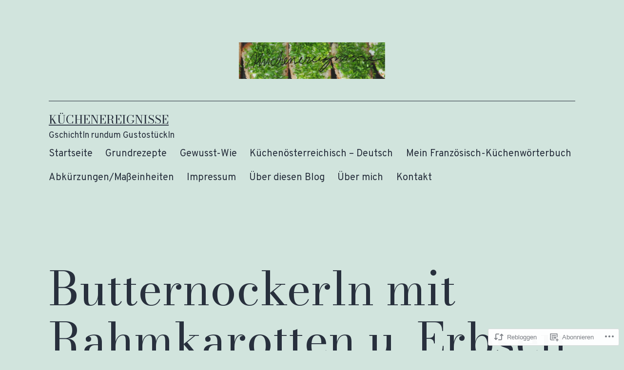

--- FILE ---
content_type: text/html; charset=UTF-8
request_url: https://kuechenereignisse.com/2022/11/05/butternockerln-mit-rahmkarotten-u-erbsen/
body_size: 34051
content:
<!doctype html>
<html lang="de-DE" >
<head>
	<meta charset="UTF-8" />
	<meta name="viewport" content="width=device-width, initial-scale=1.0" />
	<title>Butternockerln mit Rahmkarotten u. Erbsen &#8211; Küchenereignisse</title>
<meta name='robots' content='max-image-preview:large' />
<meta name="google-site-verification" content="oybMls1wUqKjV_X76sNCYxZqYPXXhHi-c9bDpi64vvg" />
<meta name="p:domain_verify" content="24b46ea119a03a5d87bd52541cc5db93" />

<!-- Async WordPress.com Remote Login -->
<script id="wpcom_remote_login_js">
var wpcom_remote_login_extra_auth = '';
function wpcom_remote_login_remove_dom_node_id( element_id ) {
	var dom_node = document.getElementById( element_id );
	if ( dom_node ) { dom_node.parentNode.removeChild( dom_node ); }
}
function wpcom_remote_login_remove_dom_node_classes( class_name ) {
	var dom_nodes = document.querySelectorAll( '.' + class_name );
	for ( var i = 0; i < dom_nodes.length; i++ ) {
		dom_nodes[ i ].parentNode.removeChild( dom_nodes[ i ] );
	}
}
function wpcom_remote_login_final_cleanup() {
	wpcom_remote_login_remove_dom_node_classes( "wpcom_remote_login_msg" );
	wpcom_remote_login_remove_dom_node_id( "wpcom_remote_login_key" );
	wpcom_remote_login_remove_dom_node_id( "wpcom_remote_login_validate" );
	wpcom_remote_login_remove_dom_node_id( "wpcom_remote_login_js" );
	wpcom_remote_login_remove_dom_node_id( "wpcom_request_access_iframe" );
	wpcom_remote_login_remove_dom_node_id( "wpcom_request_access_styles" );
}

// Watch for messages back from the remote login
window.addEventListener( "message", function( e ) {
	if ( e.origin === "https://r-login.wordpress.com" ) {
		var data = {};
		try {
			data = JSON.parse( e.data );
		} catch( e ) {
			wpcom_remote_login_final_cleanup();
			return;
		}

		if ( data.msg === 'LOGIN' ) {
			// Clean up the login check iframe
			wpcom_remote_login_remove_dom_node_id( "wpcom_remote_login_key" );

			var id_regex = new RegExp( /^[0-9]+$/ );
			var token_regex = new RegExp( /^.*|.*|.*$/ );
			if (
				token_regex.test( data.token )
				&& id_regex.test( data.wpcomid )
			) {
				// We have everything we need to ask for a login
				var script = document.createElement( "script" );
				script.setAttribute( "id", "wpcom_remote_login_validate" );
				script.src = '/remote-login.php?wpcom_remote_login=validate'
					+ '&wpcomid=' + data.wpcomid
					+ '&token=' + encodeURIComponent( data.token )
					+ '&host=' + window.location.protocol
					+ '//' + window.location.hostname
					+ '&postid=59788'
					+ '&is_singular=1';
				document.body.appendChild( script );
			}

			return;
		}

		// Safari ITP, not logged in, so redirect
		if ( data.msg === 'LOGIN-REDIRECT' ) {
			window.location = 'https://wordpress.com/log-in?redirect_to=' + window.location.href;
			return;
		}

		// Safari ITP, storage access failed, remove the request
		if ( data.msg === 'LOGIN-REMOVE' ) {
			var css_zap = 'html { -webkit-transition: margin-top 1s; transition: margin-top 1s; } /* 9001 */ html { margin-top: 0 !important; } * html body { margin-top: 0 !important; } @media screen and ( max-width: 782px ) { html { margin-top: 0 !important; } * html body { margin-top: 0 !important; } }';
			var style_zap = document.createElement( 'style' );
			style_zap.type = 'text/css';
			style_zap.appendChild( document.createTextNode( css_zap ) );
			document.body.appendChild( style_zap );

			var e = document.getElementById( 'wpcom_request_access_iframe' );
			e.parentNode.removeChild( e );

			document.cookie = 'wordpress_com_login_access=denied; path=/; max-age=31536000';

			return;
		}

		// Safari ITP
		if ( data.msg === 'REQUEST_ACCESS' ) {
			console.log( 'request access: safari' );

			// Check ITP iframe enable/disable knob
			if ( wpcom_remote_login_extra_auth !== 'safari_itp_iframe' ) {
				return;
			}

			// If we are in a "private window" there is no ITP.
			var private_window = false;
			try {
				var opendb = window.openDatabase( null, null, null, null );
			} catch( e ) {
				private_window = true;
			}

			if ( private_window ) {
				console.log( 'private window' );
				return;
			}

			var iframe = document.createElement( 'iframe' );
			iframe.id = 'wpcom_request_access_iframe';
			iframe.setAttribute( 'scrolling', 'no' );
			iframe.setAttribute( 'sandbox', 'allow-storage-access-by-user-activation allow-scripts allow-same-origin allow-top-navigation-by-user-activation' );
			iframe.src = 'https://r-login.wordpress.com/remote-login.php?wpcom_remote_login=request_access&origin=' + encodeURIComponent( data.origin ) + '&wpcomid=' + encodeURIComponent( data.wpcomid );

			var css = 'html { -webkit-transition: margin-top 1s; transition: margin-top 1s; } /* 9001 */ html { margin-top: 46px !important; } * html body { margin-top: 46px !important; } @media screen and ( max-width: 660px ) { html { margin-top: 71px !important; } * html body { margin-top: 71px !important; } #wpcom_request_access_iframe { display: block; height: 71px !important; } } #wpcom_request_access_iframe { border: 0px; height: 46px; position: fixed; top: 0; left: 0; width: 100%; min-width: 100%; z-index: 99999; background: #23282d; } ';

			var style = document.createElement( 'style' );
			style.type = 'text/css';
			style.id = 'wpcom_request_access_styles';
			style.appendChild( document.createTextNode( css ) );
			document.body.appendChild( style );

			document.body.appendChild( iframe );
		}

		if ( data.msg === 'DONE' ) {
			wpcom_remote_login_final_cleanup();
		}
	}
}, false );

// Inject the remote login iframe after the page has had a chance to load
// more critical resources
window.addEventListener( "DOMContentLoaded", function( e ) {
	var iframe = document.createElement( "iframe" );
	iframe.style.display = "none";
	iframe.setAttribute( "scrolling", "no" );
	iframe.setAttribute( "id", "wpcom_remote_login_key" );
	iframe.src = "https://r-login.wordpress.com/remote-login.php"
		+ "?wpcom_remote_login=key"
		+ "&origin=aHR0cHM6Ly9rdWVjaGVuZXJlaWduaXNzZS5jb20%3D"
		+ "&wpcomid=92751267"
		+ "&time=" + Math.floor( Date.now() / 1000 );
	document.body.appendChild( iframe );
}, false );
</script>
<link rel='dns-prefetch' href='//s0.wp.com' />
<link rel="alternate" type="application/rss+xml" title="Küchenereignisse &raquo; Feed" href="https://kuechenereignisse.com/feed/" />
<link rel="alternate" type="application/rss+xml" title="Küchenereignisse &raquo; Kommentar-Feed" href="https://kuechenereignisse.com/comments/feed/" />
<link rel="alternate" type="application/rss+xml" title="Küchenereignisse &raquo; Butternockerln mit Rahmkarotten u.&nbsp;Erbsen Kommentar-Feed" href="https://kuechenereignisse.com/2022/11/05/butternockerln-mit-rahmkarotten-u-erbsen/feed/" />
	<script type="text/javascript">
		/* <![CDATA[ */
		function addLoadEvent(func) {
			var oldonload = window.onload;
			if (typeof window.onload != 'function') {
				window.onload = func;
			} else {
				window.onload = function () {
					oldonload();
					func();
				}
			}
		}
		/* ]]> */
	</script>
	<link crossorigin='anonymous' rel='stylesheet' id='all-css-0-1' href='/_static/??-eJxtzEkKgDAMQNELWYNjcSGeRdog1Q7BpHh9UQRBXD74fDhImRQFo0DIinxeXGRYUWg222PgHCEkmz0y7OhnQasosXxUGuYC/o/ebfh+b135FMZKd02th77t1hMpiDR+&cssminify=yes' type='text/css' media='all' />
<style id='wp-emoji-styles-inline-css'>

	img.wp-smiley, img.emoji {
		display: inline !important;
		border: none !important;
		box-shadow: none !important;
		height: 1em !important;
		width: 1em !important;
		margin: 0 0.07em !important;
		vertical-align: -0.1em !important;
		background: none !important;
		padding: 0 !important;
	}
/*# sourceURL=wp-emoji-styles-inline-css */
</style>
<link crossorigin='anonymous' rel='stylesheet' id='all-css-2-1' href='/wp-content/plugins/gutenberg-core/v22.2.0/build/styles/block-library/style.css?m=1764855221i&cssminify=yes' type='text/css' media='all' />
<style id='wp-block-library-inline-css'>
.has-text-align-justify {
	text-align:justify;
}
.has-text-align-justify{text-align:justify;}

/*# sourceURL=wp-block-library-inline-css */
</style><style id='wp-block-group-inline-css'>
.wp-block-group{box-sizing:border-box}:where(.wp-block-group.wp-block-group-is-layout-constrained){position:relative}
/*# sourceURL=/wp-content/plugins/gutenberg-core/v22.2.0/build/styles/block-library/group/style.css */
</style>
<style id='wp-block-group-theme-inline-css'>
:where(.wp-block-group.has-background){padding:1.25em 2.375em}
/*# sourceURL=/wp-content/plugins/gutenberg-core/v22.2.0/build/styles/block-library/group/theme.css */
</style>
<style id='wp-block-paragraph-inline-css'>
.is-small-text{font-size:.875em}.is-regular-text{font-size:1em}.is-large-text{font-size:2.25em}.is-larger-text{font-size:3em}.has-drop-cap:not(:focus):first-letter{float:left;font-size:8.4em;font-style:normal;font-weight:100;line-height:.68;margin:.05em .1em 0 0;text-transform:uppercase}body.rtl .has-drop-cap:not(:focus):first-letter{float:none;margin-left:.1em}p.has-drop-cap.has-background{overflow:hidden}:root :where(p.has-background){padding:1.25em 2.375em}:where(p.has-text-color:not(.has-link-color)) a{color:inherit}p.has-text-align-left[style*="writing-mode:vertical-lr"],p.has-text-align-right[style*="writing-mode:vertical-rl"]{rotate:180deg}
/*# sourceURL=/wp-content/plugins/gutenberg-core/v22.2.0/build/styles/block-library/paragraph/style.css */
</style>
<style id='wp-block-pullquote-inline-css'>
.wp-block-pullquote{box-sizing:border-box;margin:0 0 1em;overflow-wrap:break-word;padding:4em 0;text-align:center}.wp-block-pullquote blockquote,.wp-block-pullquote p{color:inherit}.wp-block-pullquote blockquote{margin:0}.wp-block-pullquote p{margin-top:0}.wp-block-pullquote p:last-child{margin-bottom:0}.wp-block-pullquote.alignleft,.wp-block-pullquote.alignright{max-width:420px}.wp-block-pullquote cite,.wp-block-pullquote footer{position:relative}.wp-block-pullquote .has-text-color a{color:inherit}.wp-block-pullquote.has-text-align-left blockquote{text-align:left}.wp-block-pullquote.has-text-align-right blockquote{text-align:right}.wp-block-pullquote.has-text-align-center blockquote{text-align:center}.wp-block-pullquote.is-style-solid-color{border:none}.wp-block-pullquote.is-style-solid-color blockquote{margin-left:auto;margin-right:auto;max-width:60%}.wp-block-pullquote.is-style-solid-color blockquote p{font-size:2em;margin-bottom:0;margin-top:0}.wp-block-pullquote.is-style-solid-color blockquote cite{font-style:normal;text-transform:none}.wp-block-pullquote :where(cite){color:inherit;display:block}
/*# sourceURL=/wp-content/plugins/gutenberg-core/v22.2.0/build/styles/block-library/pullquote/style.css */
</style>
<style id='wp-block-pullquote-theme-inline-css'>
.wp-block-pullquote{border-bottom:4px solid;border-top:4px solid;color:currentColor;margin-bottom:1.75em}.wp-block-pullquote :where(cite),.wp-block-pullquote :where(footer),.wp-block-pullquote__citation{color:currentColor;font-size:.8125em;font-style:normal;text-transform:uppercase}
/*# sourceURL=/wp-content/plugins/gutenberg-core/v22.2.0/build/styles/block-library/pullquote/theme.css */
</style>
<style id='wp-block-quote-inline-css'>
.wp-block-quote{box-sizing:border-box;overflow-wrap:break-word}.wp-block-quote.is-large:where(:not(.is-style-plain)),.wp-block-quote.is-style-large:where(:not(.is-style-plain)){margin-bottom:1em;padding:0 1em}.wp-block-quote.is-large:where(:not(.is-style-plain)) p,.wp-block-quote.is-style-large:where(:not(.is-style-plain)) p{font-size:1.5em;font-style:italic;line-height:1.6}.wp-block-quote.is-large:where(:not(.is-style-plain)) cite,.wp-block-quote.is-large:where(:not(.is-style-plain)) footer,.wp-block-quote.is-style-large:where(:not(.is-style-plain)) cite,.wp-block-quote.is-style-large:where(:not(.is-style-plain)) footer{font-size:1.125em;text-align:right}.wp-block-quote>cite{display:block}
/*# sourceURL=/wp-content/plugins/gutenberg-core/v22.2.0/build/styles/block-library/quote/style.css */
</style>
<style id='wp-block-quote-theme-inline-css'>
.wp-block-quote{border-left:.25em solid;margin:0 0 1.75em;padding-left:1em}.wp-block-quote cite,.wp-block-quote footer{color:currentColor;font-size:.8125em;font-style:normal;position:relative}.wp-block-quote:where(.has-text-align-right){border-left:none;border-right:.25em solid;padding-left:0;padding-right:1em}.wp-block-quote:where(.has-text-align-center){border:none;padding-left:0}.wp-block-quote.is-large,.wp-block-quote.is-style-large,.wp-block-quote:where(.is-style-plain){border:none}
/*# sourceURL=/wp-content/plugins/gutenberg-core/v22.2.0/build/styles/block-library/quote/theme.css */
</style>
<style id='wp-block-separator-inline-css'>
@charset "UTF-8";.wp-block-separator{border:none;border-top:2px solid}:root :where(.wp-block-separator.is-style-dots){height:auto;line-height:1;text-align:center}:root :where(.wp-block-separator.is-style-dots):before{color:currentColor;content:"···";font-family:serif;font-size:1.5em;letter-spacing:2em;padding-left:2em}.wp-block-separator.is-style-dots{background:none!important;border:none!important}
/*# sourceURL=/wp-content/plugins/gutenberg-core/v22.2.0/build/styles/block-library/separator/style.css */
</style>
<style id='wp-block-separator-theme-inline-css'>
.wp-block-separator.has-css-opacity{opacity:.4}.wp-block-separator{border:none;border-bottom:2px solid;margin-left:auto;margin-right:auto}.wp-block-separator.has-alpha-channel-opacity{opacity:1}.wp-block-separator:not(.is-style-wide):not(.is-style-dots){width:100px}.wp-block-separator.has-background:not(.is-style-dots){border-bottom:none;height:1px}.wp-block-separator.has-background:not(.is-style-wide):not(.is-style-dots){height:2px}
/*# sourceURL=/wp-content/plugins/gutenberg-core/v22.2.0/build/styles/block-library/separator/theme.css */
</style>
<style id='wp-block-heading-inline-css'>
h1:where(.wp-block-heading).has-background,h2:where(.wp-block-heading).has-background,h3:where(.wp-block-heading).has-background,h4:where(.wp-block-heading).has-background,h5:where(.wp-block-heading).has-background,h6:where(.wp-block-heading).has-background{padding:1.25em 2.375em}h1.has-text-align-left[style*=writing-mode]:where([style*=vertical-lr]),h1.has-text-align-right[style*=writing-mode]:where([style*=vertical-rl]),h2.has-text-align-left[style*=writing-mode]:where([style*=vertical-lr]),h2.has-text-align-right[style*=writing-mode]:where([style*=vertical-rl]),h3.has-text-align-left[style*=writing-mode]:where([style*=vertical-lr]),h3.has-text-align-right[style*=writing-mode]:where([style*=vertical-rl]),h4.has-text-align-left[style*=writing-mode]:where([style*=vertical-lr]),h4.has-text-align-right[style*=writing-mode]:where([style*=vertical-rl]),h5.has-text-align-left[style*=writing-mode]:where([style*=vertical-lr]),h5.has-text-align-right[style*=writing-mode]:where([style*=vertical-rl]),h6.has-text-align-left[style*=writing-mode]:where([style*=vertical-lr]),h6.has-text-align-right[style*=writing-mode]:where([style*=vertical-rl]){rotate:180deg}
/*# sourceURL=/wp-content/plugins/gutenberg-core/v22.2.0/build/styles/block-library/heading/style.css */
</style>
<style id='wp-block-latest-comments-inline-css'>
ol.wp-block-latest-comments{box-sizing:border-box;margin-left:0}:where(.wp-block-latest-comments:not([style*=line-height] .wp-block-latest-comments__comment)){line-height:1.1}:where(.wp-block-latest-comments:not([style*=line-height] .wp-block-latest-comments__comment-excerpt p)){line-height:1.8}.has-dates :where(.wp-block-latest-comments:not([style*=line-height])),.has-excerpts :where(.wp-block-latest-comments:not([style*=line-height])){line-height:1.5}.wp-block-latest-comments .wp-block-latest-comments{padding-left:0}.wp-block-latest-comments__comment{list-style:none;margin-bottom:1em}.has-avatars .wp-block-latest-comments__comment{list-style:none;min-height:2.25em}.has-avatars .wp-block-latest-comments__comment .wp-block-latest-comments__comment-excerpt,.has-avatars .wp-block-latest-comments__comment .wp-block-latest-comments__comment-meta{margin-left:3.25em}.wp-block-latest-comments__comment-excerpt p{font-size:.875em;margin:.36em 0 1.4em}.wp-block-latest-comments__comment-date{display:block;font-size:.75em}.wp-block-latest-comments .avatar,.wp-block-latest-comments__comment-avatar{border-radius:1.5em;display:block;float:left;height:2.5em;margin-right:.75em;width:2.5em}.wp-block-latest-comments[class*=-font-size] a,.wp-block-latest-comments[style*=font-size] a{font-size:inherit}
/*# sourceURL=/wp-content/plugins/gutenberg-core/v22.2.0/build/styles/block-library/latest-comments/style.css */
</style>
<style id='wp-block-search-inline-css'>
.wp-block-search__button{margin-left:10px;word-break:normal}.wp-block-search__button.has-icon{line-height:0}.wp-block-search__button svg{fill:currentColor;height:1.25em;min-height:24px;min-width:24px;vertical-align:text-bottom;width:1.25em}:where(.wp-block-search__button){border:1px solid #ccc;padding:6px 10px}.wp-block-search__inside-wrapper{display:flex;flex:auto;flex-wrap:nowrap;max-width:100%}.wp-block-search__label{width:100%}.wp-block-search.wp-block-search__button-only .wp-block-search__button{box-sizing:border-box;display:flex;flex-shrink:0;justify-content:center;margin-left:0;max-width:100%}.wp-block-search.wp-block-search__button-only .wp-block-search__inside-wrapper{min-width:0!important;transition-property:width}.wp-block-search.wp-block-search__button-only .wp-block-search__input{flex-basis:100%;transition-duration:.3s}.wp-block-search.wp-block-search__button-only.wp-block-search__searchfield-hidden,.wp-block-search.wp-block-search__button-only.wp-block-search__searchfield-hidden .wp-block-search__inside-wrapper{overflow:hidden}.wp-block-search.wp-block-search__button-only.wp-block-search__searchfield-hidden .wp-block-search__input{border-left-width:0!important;border-right-width:0!important;flex-basis:0;flex-grow:0;margin:0;min-width:0!important;padding-left:0!important;padding-right:0!important;width:0!important}:where(.wp-block-search__input){appearance:none;border:1px solid #949494;flex-grow:1;font-family:inherit;font-size:inherit;font-style:inherit;font-weight:inherit;letter-spacing:inherit;line-height:inherit;margin-left:0;margin-right:0;min-width:3rem;padding:8px;text-decoration:unset!important;text-transform:inherit}:where(.wp-block-search__button-inside .wp-block-search__inside-wrapper){background-color:#fff;border:1px solid #949494;box-sizing:border-box;padding:4px}:where(.wp-block-search__button-inside .wp-block-search__inside-wrapper) .wp-block-search__input{border:none;border-radius:0;padding:0 4px}:where(.wp-block-search__button-inside .wp-block-search__inside-wrapper) .wp-block-search__input:focus{outline:none}:where(.wp-block-search__button-inside .wp-block-search__inside-wrapper) :where(.wp-block-search__button){padding:4px 8px}.wp-block-search.aligncenter .wp-block-search__inside-wrapper{margin:auto}.wp-block[data-align=right] .wp-block-search.wp-block-search__button-only .wp-block-search__inside-wrapper{float:right}
/*# sourceURL=/wp-content/plugins/gutenberg-core/v22.2.0/build/styles/block-library/search/style.css */
</style>
<style id='wp-block-search-theme-inline-css'>
.wp-block-search .wp-block-search__label{font-weight:700}.wp-block-search__button{border:1px solid #ccc;padding:.375em .625em}
/*# sourceURL=/wp-content/plugins/gutenberg-core/v22.2.0/build/styles/block-library/search/theme.css */
</style>
<style id='wp-block-tag-cloud-inline-css'>
.wp-block-tag-cloud{box-sizing:border-box}.wp-block-tag-cloud.aligncenter{justify-content:center;text-align:center}.wp-block-tag-cloud a{display:inline-block;margin-right:5px}.wp-block-tag-cloud span{display:inline-block;margin-left:5px;text-decoration:none}:root :where(.wp-block-tag-cloud.is-style-outline){display:flex;flex-wrap:wrap;gap:1ch}:root :where(.wp-block-tag-cloud.is-style-outline a){border:1px solid;font-size:unset!important;margin-right:0;padding:1ch 2ch;text-decoration:none!important}
/*# sourceURL=/wp-content/plugins/gutenberg-core/v22.2.0/build/styles/block-library/tag-cloud/style.css */
</style>
<style id='global-styles-inline-css'>
:root{--wp--preset--aspect-ratio--square: 1;--wp--preset--aspect-ratio--4-3: 4/3;--wp--preset--aspect-ratio--3-4: 3/4;--wp--preset--aspect-ratio--3-2: 3/2;--wp--preset--aspect-ratio--2-3: 2/3;--wp--preset--aspect-ratio--16-9: 16/9;--wp--preset--aspect-ratio--9-16: 9/16;--wp--preset--color--black: #000000;--wp--preset--color--cyan-bluish-gray: #abb8c3;--wp--preset--color--white: #FFFFFF;--wp--preset--color--pale-pink: #f78da7;--wp--preset--color--vivid-red: #cf2e2e;--wp--preset--color--luminous-vivid-orange: #ff6900;--wp--preset--color--luminous-vivid-amber: #fcb900;--wp--preset--color--light-green-cyan: #7bdcb5;--wp--preset--color--vivid-green-cyan: #00d084;--wp--preset--color--pale-cyan-blue: #8ed1fc;--wp--preset--color--vivid-cyan-blue: #0693e3;--wp--preset--color--vivid-purple: #9b51e0;--wp--preset--color--dark-gray: #28303D;--wp--preset--color--gray: #39414D;--wp--preset--color--green: #D1E4DD;--wp--preset--color--blue: #D1DFE4;--wp--preset--color--purple: #D1D1E4;--wp--preset--color--red: #E4D1D1;--wp--preset--color--orange: #E4DAD1;--wp--preset--color--yellow: #EEEADD;--wp--preset--gradient--vivid-cyan-blue-to-vivid-purple: linear-gradient(135deg,rgb(6,147,227) 0%,rgb(155,81,224) 100%);--wp--preset--gradient--light-green-cyan-to-vivid-green-cyan: linear-gradient(135deg,rgb(122,220,180) 0%,rgb(0,208,130) 100%);--wp--preset--gradient--luminous-vivid-amber-to-luminous-vivid-orange: linear-gradient(135deg,rgb(252,185,0) 0%,rgb(255,105,0) 100%);--wp--preset--gradient--luminous-vivid-orange-to-vivid-red: linear-gradient(135deg,rgb(255,105,0) 0%,rgb(207,46,46) 100%);--wp--preset--gradient--very-light-gray-to-cyan-bluish-gray: linear-gradient(135deg,rgb(238,238,238) 0%,rgb(169,184,195) 100%);--wp--preset--gradient--cool-to-warm-spectrum: linear-gradient(135deg,rgb(74,234,220) 0%,rgb(151,120,209) 20%,rgb(207,42,186) 40%,rgb(238,44,130) 60%,rgb(251,105,98) 80%,rgb(254,248,76) 100%);--wp--preset--gradient--blush-light-purple: linear-gradient(135deg,rgb(255,206,236) 0%,rgb(152,150,240) 100%);--wp--preset--gradient--blush-bordeaux: linear-gradient(135deg,rgb(254,205,165) 0%,rgb(254,45,45) 50%,rgb(107,0,62) 100%);--wp--preset--gradient--luminous-dusk: linear-gradient(135deg,rgb(255,203,112) 0%,rgb(199,81,192) 50%,rgb(65,88,208) 100%);--wp--preset--gradient--pale-ocean: linear-gradient(135deg,rgb(255,245,203) 0%,rgb(182,227,212) 50%,rgb(51,167,181) 100%);--wp--preset--gradient--electric-grass: linear-gradient(135deg,rgb(202,248,128) 0%,rgb(113,206,126) 100%);--wp--preset--gradient--midnight: linear-gradient(135deg,rgb(2,3,129) 0%,rgb(40,116,252) 100%);--wp--preset--gradient--purple-to-yellow: linear-gradient(160deg, #D1D1E4 0%, #EEEADD 100%);--wp--preset--gradient--yellow-to-purple: linear-gradient(160deg, #EEEADD 0%, #D1D1E4 100%);--wp--preset--gradient--green-to-yellow: linear-gradient(160deg, #D1E4DD 0%, #EEEADD 100%);--wp--preset--gradient--yellow-to-green: linear-gradient(160deg, #EEEADD 0%, #D1E4DD 100%);--wp--preset--gradient--red-to-yellow: linear-gradient(160deg, #E4D1D1 0%, #EEEADD 100%);--wp--preset--gradient--yellow-to-red: linear-gradient(160deg, #EEEADD 0%, #E4D1D1 100%);--wp--preset--gradient--purple-to-red: linear-gradient(160deg, #D1D1E4 0%, #E4D1D1 100%);--wp--preset--gradient--red-to-purple: linear-gradient(160deg, #E4D1D1 0%, #D1D1E4 100%);--wp--preset--font-size--small: 18px;--wp--preset--font-size--medium: 20px;--wp--preset--font-size--large: 24px;--wp--preset--font-size--x-large: 42px;--wp--preset--font-size--extra-small: 16px;--wp--preset--font-size--normal: 20px;--wp--preset--font-size--extra-large: 40px;--wp--preset--font-size--huge: 96px;--wp--preset--font-size--gigantic: 144px;--wp--preset--font-family--albert-sans: 'Albert Sans', sans-serif;--wp--preset--font-family--alegreya: Alegreya, serif;--wp--preset--font-family--arvo: Arvo, serif;--wp--preset--font-family--bodoni-moda: 'Bodoni Moda', serif;--wp--preset--font-family--bricolage-grotesque: 'Bricolage Grotesque', sans-serif;--wp--preset--font-family--cabin: Cabin, sans-serif;--wp--preset--font-family--chivo: Chivo, sans-serif;--wp--preset--font-family--commissioner: Commissioner, sans-serif;--wp--preset--font-family--cormorant: Cormorant, serif;--wp--preset--font-family--courier-prime: 'Courier Prime', monospace;--wp--preset--font-family--crimson-pro: 'Crimson Pro', serif;--wp--preset--font-family--dm-mono: 'DM Mono', monospace;--wp--preset--font-family--dm-sans: 'DM Sans', sans-serif;--wp--preset--font-family--dm-serif-display: 'DM Serif Display', serif;--wp--preset--font-family--domine: Domine, serif;--wp--preset--font-family--eb-garamond: 'EB Garamond', serif;--wp--preset--font-family--epilogue: Epilogue, sans-serif;--wp--preset--font-family--fahkwang: Fahkwang, sans-serif;--wp--preset--font-family--figtree: Figtree, sans-serif;--wp--preset--font-family--fira-sans: 'Fira Sans', sans-serif;--wp--preset--font-family--fjalla-one: 'Fjalla One', sans-serif;--wp--preset--font-family--fraunces: Fraunces, serif;--wp--preset--font-family--gabarito: Gabarito, system-ui;--wp--preset--font-family--ibm-plex-mono: 'IBM Plex Mono', monospace;--wp--preset--font-family--ibm-plex-sans: 'IBM Plex Sans', sans-serif;--wp--preset--font-family--ibarra-real-nova: 'Ibarra Real Nova', serif;--wp--preset--font-family--instrument-serif: 'Instrument Serif', serif;--wp--preset--font-family--inter: Inter, sans-serif;--wp--preset--font-family--josefin-sans: 'Josefin Sans', sans-serif;--wp--preset--font-family--jost: Jost, sans-serif;--wp--preset--font-family--libre-baskerville: 'Libre Baskerville', serif;--wp--preset--font-family--libre-franklin: 'Libre Franklin', sans-serif;--wp--preset--font-family--literata: Literata, serif;--wp--preset--font-family--lora: Lora, serif;--wp--preset--font-family--merriweather: Merriweather, serif;--wp--preset--font-family--montserrat: Montserrat, sans-serif;--wp--preset--font-family--newsreader: Newsreader, serif;--wp--preset--font-family--noto-sans-mono: 'Noto Sans Mono', sans-serif;--wp--preset--font-family--nunito: Nunito, sans-serif;--wp--preset--font-family--open-sans: 'Open Sans', sans-serif;--wp--preset--font-family--overpass: Overpass, sans-serif;--wp--preset--font-family--pt-serif: 'PT Serif', serif;--wp--preset--font-family--petrona: Petrona, serif;--wp--preset--font-family--piazzolla: Piazzolla, serif;--wp--preset--font-family--playfair-display: 'Playfair Display', serif;--wp--preset--font-family--plus-jakarta-sans: 'Plus Jakarta Sans', sans-serif;--wp--preset--font-family--poppins: Poppins, sans-serif;--wp--preset--font-family--raleway: Raleway, sans-serif;--wp--preset--font-family--roboto: Roboto, sans-serif;--wp--preset--font-family--roboto-slab: 'Roboto Slab', serif;--wp--preset--font-family--rubik: Rubik, sans-serif;--wp--preset--font-family--rufina: Rufina, serif;--wp--preset--font-family--sora: Sora, sans-serif;--wp--preset--font-family--source-sans-3: 'Source Sans 3', sans-serif;--wp--preset--font-family--source-serif-4: 'Source Serif 4', serif;--wp--preset--font-family--space-mono: 'Space Mono', monospace;--wp--preset--font-family--syne: Syne, sans-serif;--wp--preset--font-family--texturina: Texturina, serif;--wp--preset--font-family--urbanist: Urbanist, sans-serif;--wp--preset--font-family--work-sans: 'Work Sans', sans-serif;--wp--preset--spacing--20: 0.44rem;--wp--preset--spacing--30: 0.67rem;--wp--preset--spacing--40: 1rem;--wp--preset--spacing--50: 1.5rem;--wp--preset--spacing--60: 2.25rem;--wp--preset--spacing--70: 3.38rem;--wp--preset--spacing--80: 5.06rem;--wp--preset--shadow--natural: 6px 6px 9px rgba(0, 0, 0, 0.2);--wp--preset--shadow--deep: 12px 12px 50px rgba(0, 0, 0, 0.4);--wp--preset--shadow--sharp: 6px 6px 0px rgba(0, 0, 0, 0.2);--wp--preset--shadow--outlined: 6px 6px 0px -3px rgb(255, 255, 255), 6px 6px rgb(0, 0, 0);--wp--preset--shadow--crisp: 6px 6px 0px rgb(0, 0, 0);}:where(.is-layout-flex){gap: 0.5em;}:where(.is-layout-grid){gap: 0.5em;}body .is-layout-flex{display: flex;}.is-layout-flex{flex-wrap: wrap;align-items: center;}.is-layout-flex > :is(*, div){margin: 0;}body .is-layout-grid{display: grid;}.is-layout-grid > :is(*, div){margin: 0;}:where(.wp-block-columns.is-layout-flex){gap: 2em;}:where(.wp-block-columns.is-layout-grid){gap: 2em;}:where(.wp-block-post-template.is-layout-flex){gap: 1.25em;}:where(.wp-block-post-template.is-layout-grid){gap: 1.25em;}.has-black-color{color: var(--wp--preset--color--black) !important;}.has-cyan-bluish-gray-color{color: var(--wp--preset--color--cyan-bluish-gray) !important;}.has-white-color{color: var(--wp--preset--color--white) !important;}.has-pale-pink-color{color: var(--wp--preset--color--pale-pink) !important;}.has-vivid-red-color{color: var(--wp--preset--color--vivid-red) !important;}.has-luminous-vivid-orange-color{color: var(--wp--preset--color--luminous-vivid-orange) !important;}.has-luminous-vivid-amber-color{color: var(--wp--preset--color--luminous-vivid-amber) !important;}.has-light-green-cyan-color{color: var(--wp--preset--color--light-green-cyan) !important;}.has-vivid-green-cyan-color{color: var(--wp--preset--color--vivid-green-cyan) !important;}.has-pale-cyan-blue-color{color: var(--wp--preset--color--pale-cyan-blue) !important;}.has-vivid-cyan-blue-color{color: var(--wp--preset--color--vivid-cyan-blue) !important;}.has-vivid-purple-color{color: var(--wp--preset--color--vivid-purple) !important;}.has-black-background-color{background-color: var(--wp--preset--color--black) !important;}.has-cyan-bluish-gray-background-color{background-color: var(--wp--preset--color--cyan-bluish-gray) !important;}.has-white-background-color{background-color: var(--wp--preset--color--white) !important;}.has-pale-pink-background-color{background-color: var(--wp--preset--color--pale-pink) !important;}.has-vivid-red-background-color{background-color: var(--wp--preset--color--vivid-red) !important;}.has-luminous-vivid-orange-background-color{background-color: var(--wp--preset--color--luminous-vivid-orange) !important;}.has-luminous-vivid-amber-background-color{background-color: var(--wp--preset--color--luminous-vivid-amber) !important;}.has-light-green-cyan-background-color{background-color: var(--wp--preset--color--light-green-cyan) !important;}.has-vivid-green-cyan-background-color{background-color: var(--wp--preset--color--vivid-green-cyan) !important;}.has-pale-cyan-blue-background-color{background-color: var(--wp--preset--color--pale-cyan-blue) !important;}.has-vivid-cyan-blue-background-color{background-color: var(--wp--preset--color--vivid-cyan-blue) !important;}.has-vivid-purple-background-color{background-color: var(--wp--preset--color--vivid-purple) !important;}.has-black-border-color{border-color: var(--wp--preset--color--black) !important;}.has-cyan-bluish-gray-border-color{border-color: var(--wp--preset--color--cyan-bluish-gray) !important;}.has-white-border-color{border-color: var(--wp--preset--color--white) !important;}.has-pale-pink-border-color{border-color: var(--wp--preset--color--pale-pink) !important;}.has-vivid-red-border-color{border-color: var(--wp--preset--color--vivid-red) !important;}.has-luminous-vivid-orange-border-color{border-color: var(--wp--preset--color--luminous-vivid-orange) !important;}.has-luminous-vivid-amber-border-color{border-color: var(--wp--preset--color--luminous-vivid-amber) !important;}.has-light-green-cyan-border-color{border-color: var(--wp--preset--color--light-green-cyan) !important;}.has-vivid-green-cyan-border-color{border-color: var(--wp--preset--color--vivid-green-cyan) !important;}.has-pale-cyan-blue-border-color{border-color: var(--wp--preset--color--pale-cyan-blue) !important;}.has-vivid-cyan-blue-border-color{border-color: var(--wp--preset--color--vivid-cyan-blue) !important;}.has-vivid-purple-border-color{border-color: var(--wp--preset--color--vivid-purple) !important;}.has-vivid-cyan-blue-to-vivid-purple-gradient-background{background: var(--wp--preset--gradient--vivid-cyan-blue-to-vivid-purple) !important;}.has-light-green-cyan-to-vivid-green-cyan-gradient-background{background: var(--wp--preset--gradient--light-green-cyan-to-vivid-green-cyan) !important;}.has-luminous-vivid-amber-to-luminous-vivid-orange-gradient-background{background: var(--wp--preset--gradient--luminous-vivid-amber-to-luminous-vivid-orange) !important;}.has-luminous-vivid-orange-to-vivid-red-gradient-background{background: var(--wp--preset--gradient--luminous-vivid-orange-to-vivid-red) !important;}.has-very-light-gray-to-cyan-bluish-gray-gradient-background{background: var(--wp--preset--gradient--very-light-gray-to-cyan-bluish-gray) !important;}.has-cool-to-warm-spectrum-gradient-background{background: var(--wp--preset--gradient--cool-to-warm-spectrum) !important;}.has-blush-light-purple-gradient-background{background: var(--wp--preset--gradient--blush-light-purple) !important;}.has-blush-bordeaux-gradient-background{background: var(--wp--preset--gradient--blush-bordeaux) !important;}.has-luminous-dusk-gradient-background{background: var(--wp--preset--gradient--luminous-dusk) !important;}.has-pale-ocean-gradient-background{background: var(--wp--preset--gradient--pale-ocean) !important;}.has-electric-grass-gradient-background{background: var(--wp--preset--gradient--electric-grass) !important;}.has-midnight-gradient-background{background: var(--wp--preset--gradient--midnight) !important;}.has-small-font-size{font-size: var(--wp--preset--font-size--small) !important;}.has-medium-font-size{font-size: var(--wp--preset--font-size--medium) !important;}.has-large-font-size{font-size: var(--wp--preset--font-size--large) !important;}.has-x-large-font-size{font-size: var(--wp--preset--font-size--x-large) !important;}.has-albert-sans-font-family{font-family: var(--wp--preset--font-family--albert-sans) !important;}.has-alegreya-font-family{font-family: var(--wp--preset--font-family--alegreya) !important;}.has-arvo-font-family{font-family: var(--wp--preset--font-family--arvo) !important;}.has-bodoni-moda-font-family{font-family: var(--wp--preset--font-family--bodoni-moda) !important;}.has-bricolage-grotesque-font-family{font-family: var(--wp--preset--font-family--bricolage-grotesque) !important;}.has-cabin-font-family{font-family: var(--wp--preset--font-family--cabin) !important;}.has-chivo-font-family{font-family: var(--wp--preset--font-family--chivo) !important;}.has-commissioner-font-family{font-family: var(--wp--preset--font-family--commissioner) !important;}.has-cormorant-font-family{font-family: var(--wp--preset--font-family--cormorant) !important;}.has-courier-prime-font-family{font-family: var(--wp--preset--font-family--courier-prime) !important;}.has-crimson-pro-font-family{font-family: var(--wp--preset--font-family--crimson-pro) !important;}.has-dm-mono-font-family{font-family: var(--wp--preset--font-family--dm-mono) !important;}.has-dm-sans-font-family{font-family: var(--wp--preset--font-family--dm-sans) !important;}.has-dm-serif-display-font-family{font-family: var(--wp--preset--font-family--dm-serif-display) !important;}.has-domine-font-family{font-family: var(--wp--preset--font-family--domine) !important;}.has-eb-garamond-font-family{font-family: var(--wp--preset--font-family--eb-garamond) !important;}.has-epilogue-font-family{font-family: var(--wp--preset--font-family--epilogue) !important;}.has-fahkwang-font-family{font-family: var(--wp--preset--font-family--fahkwang) !important;}.has-figtree-font-family{font-family: var(--wp--preset--font-family--figtree) !important;}.has-fira-sans-font-family{font-family: var(--wp--preset--font-family--fira-sans) !important;}.has-fjalla-one-font-family{font-family: var(--wp--preset--font-family--fjalla-one) !important;}.has-fraunces-font-family{font-family: var(--wp--preset--font-family--fraunces) !important;}.has-gabarito-font-family{font-family: var(--wp--preset--font-family--gabarito) !important;}.has-ibm-plex-mono-font-family{font-family: var(--wp--preset--font-family--ibm-plex-mono) !important;}.has-ibm-plex-sans-font-family{font-family: var(--wp--preset--font-family--ibm-plex-sans) !important;}.has-ibarra-real-nova-font-family{font-family: var(--wp--preset--font-family--ibarra-real-nova) !important;}.has-instrument-serif-font-family{font-family: var(--wp--preset--font-family--instrument-serif) !important;}.has-inter-font-family{font-family: var(--wp--preset--font-family--inter) !important;}.has-josefin-sans-font-family{font-family: var(--wp--preset--font-family--josefin-sans) !important;}.has-jost-font-family{font-family: var(--wp--preset--font-family--jost) !important;}.has-libre-baskerville-font-family{font-family: var(--wp--preset--font-family--libre-baskerville) !important;}.has-libre-franklin-font-family{font-family: var(--wp--preset--font-family--libre-franklin) !important;}.has-literata-font-family{font-family: var(--wp--preset--font-family--literata) !important;}.has-lora-font-family{font-family: var(--wp--preset--font-family--lora) !important;}.has-merriweather-font-family{font-family: var(--wp--preset--font-family--merriweather) !important;}.has-montserrat-font-family{font-family: var(--wp--preset--font-family--montserrat) !important;}.has-newsreader-font-family{font-family: var(--wp--preset--font-family--newsreader) !important;}.has-noto-sans-mono-font-family{font-family: var(--wp--preset--font-family--noto-sans-mono) !important;}.has-nunito-font-family{font-family: var(--wp--preset--font-family--nunito) !important;}.has-open-sans-font-family{font-family: var(--wp--preset--font-family--open-sans) !important;}.has-overpass-font-family{font-family: var(--wp--preset--font-family--overpass) !important;}.has-pt-serif-font-family{font-family: var(--wp--preset--font-family--pt-serif) !important;}.has-petrona-font-family{font-family: var(--wp--preset--font-family--petrona) !important;}.has-piazzolla-font-family{font-family: var(--wp--preset--font-family--piazzolla) !important;}.has-playfair-display-font-family{font-family: var(--wp--preset--font-family--playfair-display) !important;}.has-plus-jakarta-sans-font-family{font-family: var(--wp--preset--font-family--plus-jakarta-sans) !important;}.has-poppins-font-family{font-family: var(--wp--preset--font-family--poppins) !important;}.has-raleway-font-family{font-family: var(--wp--preset--font-family--raleway) !important;}.has-roboto-font-family{font-family: var(--wp--preset--font-family--roboto) !important;}.has-roboto-slab-font-family{font-family: var(--wp--preset--font-family--roboto-slab) !important;}.has-rubik-font-family{font-family: var(--wp--preset--font-family--rubik) !important;}.has-rufina-font-family{font-family: var(--wp--preset--font-family--rufina) !important;}.has-sora-font-family{font-family: var(--wp--preset--font-family--sora) !important;}.has-source-sans-3-font-family{font-family: var(--wp--preset--font-family--source-sans-3) !important;}.has-source-serif-4-font-family{font-family: var(--wp--preset--font-family--source-serif-4) !important;}.has-space-mono-font-family{font-family: var(--wp--preset--font-family--space-mono) !important;}.has-syne-font-family{font-family: var(--wp--preset--font-family--syne) !important;}.has-texturina-font-family{font-family: var(--wp--preset--font-family--texturina) !important;}.has-urbanist-font-family{font-family: var(--wp--preset--font-family--urbanist) !important;}.has-work-sans-font-family{font-family: var(--wp--preset--font-family--work-sans) !important;}
:root :where(.wp-block-pullquote){font-size: 1.5em;line-height: 1.6;}
/*# sourceURL=global-styles-inline-css */
</style>
<style id='core-block-supports-inline-css'>
.wp-container-core-group-is-layout-bcfe9290 > :where(:not(.alignleft):not(.alignright):not(.alignfull)){max-width:480px;margin-left:auto !important;margin-right:auto !important;}.wp-container-core-group-is-layout-bcfe9290 > .alignwide{max-width:480px;}.wp-container-core-group-is-layout-bcfe9290 .alignfull{max-width:none;}
/*# sourceURL=core-block-supports-inline-css */
</style>

<style id='classic-theme-styles-inline-css'>
/*! This file is auto-generated */
.wp-block-button__link{color:#fff;background-color:#32373c;border-radius:9999px;box-shadow:none;text-decoration:none;padding:calc(.667em + 2px) calc(1.333em + 2px);font-size:1.125em}.wp-block-file__button{background:#32373c;color:#fff;text-decoration:none}
/*# sourceURL=/wp-includes/css/classic-themes.min.css */
</style>
<link crossorigin='anonymous' rel='stylesheet' id='all-css-4-1' href='/_static/??-eJyVT9sKwjAM/SGzOJ3OF/Fb1i1otWlLk27s760MpiAIPuQ8HM4tOEXog1fyitHlq/WCfTAu9A/BXVWfqhrEcnQEicaqwcGKrgoQnR1VvcgGP4L0RkyCMRvUqRDzgsETdiKkpULKZdHAxeRCgjBSSnYg+QrjDO9hiQrPsdOXgmmwHbnS5fWXbYrFA8bERCJQkG1mWEb+s3199sLnuj0e9qd227T3J8tteRM=&cssminify=yes' type='text/css' media='all' />
<link crossorigin='anonymous' rel='stylesheet' id='print-css-5-1' href='/wp-content/themes/pub/twentytwentyone/assets/css/print.css?m=1765387047i&cssminify=yes' type='text/css' media='print' />
<link crossorigin='anonymous' rel='stylesheet' id='all-css-6-1' href='/_static/??-eJx9jksOwjAMRC9EsICWigXiLGkwISWxo9pR1dsTPosCEhtrnjRvZJiycUyKpJCKybH4QAIDarbu9maQQpD4XCIK6BUTGmWOAo5Ttgo6VX1+XSZcO5EVLIafikAu/XcVAjkQnSOaKde1H3Xx04h9ZF+jh9pa4D/JI5vIzmpg+gBziTaMD/WUjpuu3W27w75phzuLTWdQ&cssminify=yes' type='text/css' media='all' />
<style id='jetpack-global-styles-frontend-style-inline-css'>
@import url('https://fonts-api.wp.com/css?family=Overpass:thin,extralight,light,regular,medium,semibold,bold,italic,bolditalic,extrabold,black|Bodoni Moda:thin,extralight,light,regular,medium,semibold,bold,italic,bolditalic,extrabold,black|');:root { --font-headings: Bodoni Moda; --font-base: Overpass; --font-headings-default: -apple-system,BlinkMacSystemFont,"Segoe UI",Roboto,Oxygen-Sans,Ubuntu,Cantarell,"Helvetica Neue",sans-serif; --font-base-default: -apple-system,BlinkMacSystemFont,"Segoe UI",Roboto,Oxygen-Sans,Ubuntu,Cantarell,"Helvetica Neue",sans-serif;}
/*# sourceURL=jetpack-global-styles-frontend-style-inline-css */
</style>
<link crossorigin='anonymous' rel='stylesheet' id='all-css-8-1' href='/_static/??-eJyNjcsKAjEMRX/IGtQZBxfip0hMS9sxTYppGfx7H7gRN+7ugcs5sFRHKi1Ig9Jd5R6zGMyhVaTrh8G6QFHfORhYwlvw6P39PbPENZmt4G/ROQuBKWVkxxrVvuBH1lIoz2waILJekF+HUzlupnG3nQ77YZwfuRJIaQ==&cssminify=yes' type='text/css' media='all' />
<script id="jetpack_related-posts-js-extra">
var related_posts_js_options = {"post_heading":"h4"};
//# sourceURL=jetpack_related-posts-js-extra
</script>
<script id="jetpack-mu-wpcom-settings-js-before">
var JETPACK_MU_WPCOM_SETTINGS = {"assetsUrl":"https://s0.wp.com/wp-content/mu-plugins/jetpack-mu-wpcom-plugin/sun/jetpack_vendor/automattic/jetpack-mu-wpcom/src/build/"};
//# sourceURL=jetpack-mu-wpcom-settings-js-before
</script>
<script crossorigin='anonymous' type='text/javascript'  src='/_static/??/wp-content/mu-plugins/jetpack-plugin/sun/_inc/build/related-posts/related-posts.min.js,/wp-content/js/rlt-proxy.js?m=1755011788j'></script>
<script id="rlt-proxy-js-after">
	rltInitialize( {"token":null,"iframeOrigins":["https:\/\/widgets.wp.com"]} );
//# sourceURL=rlt-proxy-js-after
</script>
<script id="twenty-twenty-one-ie11-polyfills-js-after">
( Element.prototype.matches && Element.prototype.closest && window.NodeList && NodeList.prototype.forEach ) || document.write( '<script src="https://s0.wp.com/wp-content/themes/pub/twentytwentyone/assets/js/polyfills.js?m=1638211598i&#038;ver=2.7"></scr' + 'ipt>' );
//# sourceURL=twenty-twenty-one-ie11-polyfills-js-after
</script>
<script crossorigin='anonymous' src="https://s0.wp.com/wp-content/themes/pub/twentytwentyone/assets/js/primary-navigation.js?m=1765387047i&amp;ver=2.7" id="twenty-twenty-one-primary-navigation-script-js" defer data-wp-strategy="defer"></script>
<script id="wpcom-actionbar-placeholder-js-extra">
var actionbardata = {"siteID":"92751267","postID":"59788","siteURL":"https://kuechenereignisse.com","xhrURL":"https://kuechenereignisse.com/wp-admin/admin-ajax.php","nonce":"e12cb40046","isLoggedIn":"","statusMessage":"","subsEmailDefault":"instantly","proxyScriptUrl":"https://s0.wp.com/wp-content/js/wpcom-proxy-request.js?m=1513050504i&amp;ver=20211021","shortlink":"https://wp.me/p6haQb-fyk","i18n":{"followedText":"Neue Beitr\u00e4ge von dieser Website erscheinen nun in deinem \u003Ca href=\"https://wordpress.com/reader\"\u003EReader\u003C/a\u003E","foldBar":"Diese Leiste einklappen","unfoldBar":"Diese Leiste aufklappen","shortLinkCopied":"Kurzlink in Zwischenablage kopiert"}};
//# sourceURL=wpcom-actionbar-placeholder-js-extra
</script>
<link rel="EditURI" type="application/rsd+xml" title="RSD" href="https://kuechenereignisse.wordpress.com/xmlrpc.php?rsd" />
<meta name="generator" content="WordPress.com" />
<link rel="canonical" href="https://kuechenereignisse.com/2022/11/05/butternockerln-mit-rahmkarotten-u-erbsen/" />
<link rel='shortlink' href='https://wp.me/p6haQb-fyk' />
<link rel="alternate" type="application/json+oembed" href="https://public-api.wordpress.com/oembed/?format=json&amp;url=https%3A%2F%2Fkuechenereignisse.com%2F2022%2F11%2F05%2Fbutternockerln-mit-rahmkarotten-u-erbsen%2F&amp;for=wpcom-auto-discovery" /><link rel="alternate" type="application/xml+oembed" href="https://public-api.wordpress.com/oembed/?format=xml&amp;url=https%3A%2F%2Fkuechenereignisse.com%2F2022%2F11%2F05%2Fbutternockerln-mit-rahmkarotten-u-erbsen%2F&amp;for=wpcom-auto-discovery" />
<!-- Jetpack Open Graph Tags -->
<meta property="og:type" content="article" />
<meta property="og:title" content="Butternockerln mit Rahmkarotten u. Erbsen" />
<meta property="og:url" content="https://kuechenereignisse.com/2022/11/05/butternockerln-mit-rahmkarotten-u-erbsen/" />
<meta property="og:description" content="Es gibt Dinge, die schwer verzichtbar sind. Eines davon sind diese Nockerln mit Karotten und Erbsen. Wir sehen, daß der Verbraucher sagt, daß Schokolade wirklich etwas ist, ohne das er nicht leben …" />
<meta property="article:published_time" content="2022-11-05T15:58:35+00:00" />
<meta property="article:modified_time" content="2024-05-28T18:22:20+00:00" />
<meta property="og:site_name" content="Küchenereignisse" />
<meta property="og:image" content="https://kuechenereignisse.com/wp-content/uploads/2022/11/butternockerln-mit-rahmkarotten-u.-erbsen-5.jpg" />
<meta property="og:image:width" content="750" />
<meta property="og:image:height" content="563" />
<meta property="og:image:alt" content="" />
<meta property="og:locale" content="de_DE" />
<meta property="article:publisher" content="https://www.facebook.com/WordPresscom" />
<meta name="twitter:creator" content="@Kuechenereignisse" />
<meta name="twitter:site" content="@Kuechenereignisse" />
<meta name="twitter:text:title" content="Butternockerln mit Rahmkarotten u.&nbsp;Erbsen" />
<meta name="twitter:image" content="https://kuechenereignisse.com/wp-content/uploads/2022/11/butternockerln-mit-rahmkarotten-u.-erbsen-5.jpg?w=640" />
<meta name="twitter:card" content="summary_large_image" />

<!-- End Jetpack Open Graph Tags -->
<link rel='openid.server' href='https://kuechenereignisse.com/?openidserver=1' />
<link rel='openid.delegate' href='https://kuechenereignisse.com/' />
<link rel="search" type="application/opensearchdescription+xml" href="https://kuechenereignisse.com/osd.xml" title="Küchenereignisse" />
<link rel="search" type="application/opensearchdescription+xml" href="https://s1.wp.com/opensearch.xml" title="WordPress.com" />
		<style type="text/css">
			.recentcomments a {
				display: inline !important;
				padding: 0 !important;
				margin: 0 !important;
			}

			table.recentcommentsavatartop img.avatar, table.recentcommentsavatarend img.avatar {
				border: 0px;
				margin: 0;
			}

			table.recentcommentsavatartop a, table.recentcommentsavatarend a {
				border: 0px !important;
				background-color: transparent !important;
			}

			td.recentcommentsavatarend, td.recentcommentsavatartop {
				padding: 0px 0px 1px 0px;
				margin: 0px;
			}

			td.recentcommentstextend {
				border: none !important;
				padding: 0px 0px 2px 10px;
			}

			.rtl td.recentcommentstextend {
				padding: 0px 10px 2px 0px;
			}

			td.recentcommentstexttop {
				border: none;
				padding: 0px 0px 0px 10px;
			}

			.rtl td.recentcommentstexttop {
				padding: 0px 10px 0px 0px;
			}
		</style>
		<meta name="description" content="Es gibt Dinge, die schwer verzichtbar sind. Eines davon sind diese Nockerln mit Karotten und Erbsen. Wir sehen, daß der Verbraucher sagt, daß Schokolade wirklich etwas ist, ohne das er nicht leben kann.&quot; Van de Put, CEO von Mondelez (u.a. Oreo-Kekse), im Wall Street Journal, Nov. 3., 2022 zu den weiter anhaltenden Preiserhöhungen.. Man nehme…&hellip;" />
<link rel="icon" href="https://kuechenereignisse.com/wp-content/uploads/2023/10/kuechenereignisse-icon-y-2023.jpg?w=32" sizes="32x32" />
<link rel="icon" href="https://kuechenereignisse.com/wp-content/uploads/2023/10/kuechenereignisse-icon-y-2023.jpg?w=192" sizes="192x192" />
<link rel="apple-touch-icon" href="https://kuechenereignisse.com/wp-content/uploads/2023/10/kuechenereignisse-icon-y-2023.jpg?w=180" />
<meta name="msapplication-TileImage" content="https://kuechenereignisse.com/wp-content/uploads/2023/10/kuechenereignisse-icon-y-2023.jpg?w=270" />
<link crossorigin='anonymous' rel='stylesheet' id='all-css-0-3' href='/_static/??-eJyNjM0KgzAQBl9I/ag/lR6KjyK6LhJNNsHN4uuXQuvZ4wzD4EwlRcksGcHK5G11otg4p4n2H0NNMDohzD7SrtDTJT4qUi1wexDiYp4VNB3RlP3V/MX3N4T3o++aun892277AK5vOq4=&cssminify=yes' type='text/css' media='all' />
<style id='jetpack-block-subscriptions-inline-css'>
.is-style-compact .is-not-subscriber .wp-block-button__link,.is-style-compact .is-not-subscriber .wp-block-jetpack-subscriptions__button{border-end-start-radius:0!important;border-start-start-radius:0!important;margin-inline-start:0!important}.is-style-compact .is-not-subscriber .components-text-control__input,.is-style-compact .is-not-subscriber p#subscribe-email input[type=email]{border-end-end-radius:0!important;border-start-end-radius:0!important}.is-style-compact:not(.wp-block-jetpack-subscriptions__use-newline) .components-text-control__input{border-inline-end-width:0!important}.wp-block-jetpack-subscriptions.wp-block-jetpack-subscriptions__supports-newline .wp-block-jetpack-subscriptions__form-container{display:flex;flex-direction:column}.wp-block-jetpack-subscriptions.wp-block-jetpack-subscriptions__supports-newline:not(.wp-block-jetpack-subscriptions__use-newline) .is-not-subscriber .wp-block-jetpack-subscriptions__form-elements{align-items:flex-start;display:flex}.wp-block-jetpack-subscriptions.wp-block-jetpack-subscriptions__supports-newline:not(.wp-block-jetpack-subscriptions__use-newline) p#subscribe-submit{display:flex;justify-content:center}.wp-block-jetpack-subscriptions.wp-block-jetpack-subscriptions__supports-newline .wp-block-jetpack-subscriptions__form .wp-block-jetpack-subscriptions__button,.wp-block-jetpack-subscriptions.wp-block-jetpack-subscriptions__supports-newline .wp-block-jetpack-subscriptions__form .wp-block-jetpack-subscriptions__textfield .components-text-control__input,.wp-block-jetpack-subscriptions.wp-block-jetpack-subscriptions__supports-newline .wp-block-jetpack-subscriptions__form button,.wp-block-jetpack-subscriptions.wp-block-jetpack-subscriptions__supports-newline .wp-block-jetpack-subscriptions__form input[type=email],.wp-block-jetpack-subscriptions.wp-block-jetpack-subscriptions__supports-newline form .wp-block-jetpack-subscriptions__button,.wp-block-jetpack-subscriptions.wp-block-jetpack-subscriptions__supports-newline form .wp-block-jetpack-subscriptions__textfield .components-text-control__input,.wp-block-jetpack-subscriptions.wp-block-jetpack-subscriptions__supports-newline form button,.wp-block-jetpack-subscriptions.wp-block-jetpack-subscriptions__supports-newline form input[type=email]{box-sizing:border-box;cursor:pointer;line-height:1.3;min-width:auto!important;white-space:nowrap!important}.wp-block-jetpack-subscriptions.wp-block-jetpack-subscriptions__supports-newline .wp-block-jetpack-subscriptions__form input[type=email]::placeholder,.wp-block-jetpack-subscriptions.wp-block-jetpack-subscriptions__supports-newline .wp-block-jetpack-subscriptions__form input[type=email]:disabled,.wp-block-jetpack-subscriptions.wp-block-jetpack-subscriptions__supports-newline form input[type=email]::placeholder,.wp-block-jetpack-subscriptions.wp-block-jetpack-subscriptions__supports-newline form input[type=email]:disabled{color:currentColor;opacity:.5}.wp-block-jetpack-subscriptions.wp-block-jetpack-subscriptions__supports-newline .wp-block-jetpack-subscriptions__form .wp-block-jetpack-subscriptions__button,.wp-block-jetpack-subscriptions.wp-block-jetpack-subscriptions__supports-newline .wp-block-jetpack-subscriptions__form button,.wp-block-jetpack-subscriptions.wp-block-jetpack-subscriptions__supports-newline form .wp-block-jetpack-subscriptions__button,.wp-block-jetpack-subscriptions.wp-block-jetpack-subscriptions__supports-newline form button{border-color:#0000;border-style:solid}.wp-block-jetpack-subscriptions.wp-block-jetpack-subscriptions__supports-newline .wp-block-jetpack-subscriptions__form .wp-block-jetpack-subscriptions__textfield,.wp-block-jetpack-subscriptions.wp-block-jetpack-subscriptions__supports-newline .wp-block-jetpack-subscriptions__form p#subscribe-email,.wp-block-jetpack-subscriptions.wp-block-jetpack-subscriptions__supports-newline form .wp-block-jetpack-subscriptions__textfield,.wp-block-jetpack-subscriptions.wp-block-jetpack-subscriptions__supports-newline form p#subscribe-email{background:#0000;flex-grow:1}.wp-block-jetpack-subscriptions.wp-block-jetpack-subscriptions__supports-newline .wp-block-jetpack-subscriptions__form .wp-block-jetpack-subscriptions__textfield .components-base-control__field,.wp-block-jetpack-subscriptions.wp-block-jetpack-subscriptions__supports-newline .wp-block-jetpack-subscriptions__form .wp-block-jetpack-subscriptions__textfield .components-text-control__input,.wp-block-jetpack-subscriptions.wp-block-jetpack-subscriptions__supports-newline .wp-block-jetpack-subscriptions__form .wp-block-jetpack-subscriptions__textfield input[type=email],.wp-block-jetpack-subscriptions.wp-block-jetpack-subscriptions__supports-newline .wp-block-jetpack-subscriptions__form p#subscribe-email .components-base-control__field,.wp-block-jetpack-subscriptions.wp-block-jetpack-subscriptions__supports-newline .wp-block-jetpack-subscriptions__form p#subscribe-email .components-text-control__input,.wp-block-jetpack-subscriptions.wp-block-jetpack-subscriptions__supports-newline .wp-block-jetpack-subscriptions__form p#subscribe-email input[type=email],.wp-block-jetpack-subscriptions.wp-block-jetpack-subscriptions__supports-newline form .wp-block-jetpack-subscriptions__textfield .components-base-control__field,.wp-block-jetpack-subscriptions.wp-block-jetpack-subscriptions__supports-newline form .wp-block-jetpack-subscriptions__textfield .components-text-control__input,.wp-block-jetpack-subscriptions.wp-block-jetpack-subscriptions__supports-newline form .wp-block-jetpack-subscriptions__textfield input[type=email],.wp-block-jetpack-subscriptions.wp-block-jetpack-subscriptions__supports-newline form p#subscribe-email .components-base-control__field,.wp-block-jetpack-subscriptions.wp-block-jetpack-subscriptions__supports-newline form p#subscribe-email .components-text-control__input,.wp-block-jetpack-subscriptions.wp-block-jetpack-subscriptions__supports-newline form p#subscribe-email input[type=email]{height:auto;margin:0;width:100%}.wp-block-jetpack-subscriptions.wp-block-jetpack-subscriptions__supports-newline .wp-block-jetpack-subscriptions__form p#subscribe-email,.wp-block-jetpack-subscriptions.wp-block-jetpack-subscriptions__supports-newline .wp-block-jetpack-subscriptions__form p#subscribe-submit,.wp-block-jetpack-subscriptions.wp-block-jetpack-subscriptions__supports-newline form p#subscribe-email,.wp-block-jetpack-subscriptions.wp-block-jetpack-subscriptions__supports-newline form p#subscribe-submit{line-height:0;margin:0;padding:0}.wp-block-jetpack-subscriptions.wp-block-jetpack-subscriptions__supports-newline.wp-block-jetpack-subscriptions__show-subs .wp-block-jetpack-subscriptions__subscount{font-size:16px;margin:8px 0;text-align:end}.wp-block-jetpack-subscriptions.wp-block-jetpack-subscriptions__supports-newline.wp-block-jetpack-subscriptions__use-newline .wp-block-jetpack-subscriptions__form-elements{display:block}.wp-block-jetpack-subscriptions.wp-block-jetpack-subscriptions__supports-newline.wp-block-jetpack-subscriptions__use-newline .wp-block-jetpack-subscriptions__button,.wp-block-jetpack-subscriptions.wp-block-jetpack-subscriptions__supports-newline.wp-block-jetpack-subscriptions__use-newline button{display:inline-block;max-width:100%}.wp-block-jetpack-subscriptions.wp-block-jetpack-subscriptions__supports-newline.wp-block-jetpack-subscriptions__use-newline .wp-block-jetpack-subscriptions__subscount{text-align:start}#subscribe-submit.is-link{text-align:center;width:auto!important}#subscribe-submit.is-link a{margin-left:0!important;margin-top:0!important;width:auto!important}@keyframes jetpack-memberships_button__spinner-animation{to{transform:rotate(1turn)}}.jetpack-memberships-spinner{display:none;height:1em;margin:0 0 0 5px;width:1em}.jetpack-memberships-spinner svg{height:100%;margin-bottom:-2px;width:100%}.jetpack-memberships-spinner-rotating{animation:jetpack-memberships_button__spinner-animation .75s linear infinite;transform-origin:center}.is-loading .jetpack-memberships-spinner{display:inline-block}body.jetpack-memberships-modal-open{overflow:hidden}dialog.jetpack-memberships-modal{opacity:1}dialog.jetpack-memberships-modal,dialog.jetpack-memberships-modal iframe{background:#0000;border:0;bottom:0;box-shadow:none;height:100%;left:0;margin:0;padding:0;position:fixed;right:0;top:0;width:100%}dialog.jetpack-memberships-modal::backdrop{background-color:#000;opacity:.7;transition:opacity .2s ease-out}dialog.jetpack-memberships-modal.is-loading,dialog.jetpack-memberships-modal.is-loading::backdrop{opacity:0}
/*# sourceURL=/wp-content/mu-plugins/jetpack-plugin/sun/_inc/blocks/subscriptions/view.css?minify=false */
</style>
<link crossorigin='anonymous' rel='stylesheet' id='all-css-2-3' href='/_static/??-eJyNzMsKAjEMheEXshPqBXUhPoo4bRgytmkwCYNvbwdm487d+eDwwyIhNTZkg+pBik/ECjOaPNNrM6gz1Ja9oMJCeUJTsCZBmval9ik4JNUd/F17ECcYnUruHDW9SYxa//5oqMRr+F5v8Xw6XC/xGPfzF3aEQ7Q=&cssminify=yes' type='text/css' media='all' />
</head>

<body class="wp-singular post-template-default single single-post postid-59788 single-format-standard wp-custom-logo wp-embed-responsive wp-theme-pubtwentytwentyone customizer-styles-applied is-light-theme no-js singular has-main-navigation jetpack-reblog-enabled">
<div id="page" class="site">
	<a class="skip-link screen-reader-text" href="#content">
		Zum Inhalt springen	</a>

	
<header id="masthead" class="site-header has-logo has-title-and-tagline has-menu">

	
	<div class="site-logo"><a href="https://kuechenereignisse.com/" class="custom-logo-link" rel="home"><img width="750" height="189" src="https://kuechenereignisse.com/wp-content/uploads/2024/04/kuechenereignisse-202404.jpg" class="custom-logo" alt="Küchenereignisse" decoding="async" srcset="https://kuechenereignisse.com/wp-content/uploads/2024/04/kuechenereignisse-202404.jpg?w=750&amp;h=189 750w, https://kuechenereignisse.com/wp-content/uploads/2024/04/kuechenereignisse-202404.jpg?w=150&amp;h=38 150w, https://kuechenereignisse.com/wp-content/uploads/2024/04/kuechenereignisse-202404.jpg?w=300&amp;h=76 300w, https://kuechenereignisse.com/wp-content/uploads/2024/04/kuechenereignisse-202404.jpg?w=768&amp;h=193 768w, https://kuechenereignisse.com/wp-content/uploads/2024/04/kuechenereignisse-202404.jpg?w=1024&amp;h=258 1024w, https://kuechenereignisse.com/wp-content/uploads/2024/04/kuechenereignisse-202404.jpg 1350w" sizes="(max-width: 750px) 100vw, 750px" data-attachment-id="65213" data-permalink="https://kuechenereignisse.com/kuechenereignisse-202404/" data-orig-file="https://kuechenereignisse.com/wp-content/uploads/2024/04/kuechenereignisse-202404.jpg" data-orig-size="1350,340" data-comments-opened="1" data-image-meta="{&quot;aperture&quot;:&quot;0&quot;,&quot;credit&quot;:&quot;&quot;,&quot;camera&quot;:&quot;&quot;,&quot;caption&quot;:&quot;&quot;,&quot;created_timestamp&quot;:&quot;0&quot;,&quot;copyright&quot;:&quot;&quot;,&quot;focal_length&quot;:&quot;0&quot;,&quot;iso&quot;:&quot;0&quot;,&quot;shutter_speed&quot;:&quot;0&quot;,&quot;title&quot;:&quot;&quot;,&quot;orientation&quot;:&quot;0&quot;}" data-image-title="Küchenereignisse 202404" data-image-description="" data-image-caption="" data-medium-file="https://kuechenereignisse.com/wp-content/uploads/2024/04/kuechenereignisse-202404.jpg?w=300" data-large-file="https://kuechenereignisse.com/wp-content/uploads/2024/04/kuechenereignisse-202404.jpg?w=750" /></a></div>

<div class="site-branding">

	
						<p class="site-title"><a href="https://kuechenereignisse.com/" rel="home">Küchenereignisse</a></p>
			
			<p class="site-description">
			Gschichtln rundum Gustostückln		</p>
	</div><!-- .site-branding -->
	
	<nav id="site-navigation" class="primary-navigation" aria-label="Primary menu">
		<div class="menu-button-container">
			<button id="primary-mobile-menu" class="button" aria-controls="primary-menu-list" aria-expanded="false">
				<span class="dropdown-icon open">Menü					<svg class="svg-icon" width="24" height="24" aria-hidden="true" role="img" focusable="false" viewBox="0 0 24 24" fill="none" xmlns="http://www.w3.org/2000/svg"><path fill-rule="evenodd" clip-rule="evenodd" d="M4.5 6H19.5V7.5H4.5V6ZM4.5 12H19.5V13.5H4.5V12ZM19.5 18H4.5V19.5H19.5V18Z" fill="currentColor"/></svg>				</span>
				<span class="dropdown-icon close">Schließen					<svg class="svg-icon" width="24" height="24" aria-hidden="true" role="img" focusable="false" viewBox="0 0 24 24" fill="none" xmlns="http://www.w3.org/2000/svg"><path fill-rule="evenodd" clip-rule="evenodd" d="M12 10.9394L5.53033 4.46973L4.46967 5.53039L10.9393 12.0001L4.46967 18.4697L5.53033 19.5304L12 13.0607L18.4697 19.5304L19.5303 18.4697L13.0607 12.0001L19.5303 5.53039L18.4697 4.46973L12 10.9394Z" fill="currentColor"/></svg>				</span>
			</button><!-- #primary-mobile-menu -->
		</div><!-- .menu-button-container -->
		<div class="primary-menu-container"><ul id="primary-menu-list" class="menu-wrapper"><li id="menu-item-1347" class="menu-item menu-item-type-custom menu-item-object-custom menu-item-home menu-item-1347"><a href="https://kuechenereignisse.com/">Startseite</a></li>
<li id="menu-item-45405" class="menu-item menu-item-type-post_type menu-item-object-page menu-item-45405"><a href="https://kuechenereignisse.com/grundrezepte-oft-benoetigt-und-heiss-begehrt/">Grundrezepte</a></li>
<li id="menu-item-53300" class="menu-item menu-item-type-post_type menu-item-object-page menu-item-53300"><a href="https://kuechenereignisse.com/gewusst-wie/">Gewusst-Wie</a></li>
<li id="menu-item-43456" class="menu-item menu-item-type-post_type menu-item-object-page menu-item-43456"><a href="https://kuechenereignisse.com/kuechenoesterreichisch/">Küchenösterreichisch &#8211; Deutsch</a></li>
<li id="menu-item-47680" class="menu-item menu-item-type-post_type menu-item-object-page menu-item-47680"><a href="https://kuechenereignisse.com/mein-franzoesisch-kuechenwoerterbuch/">Mein Französisch-Küchenwörterbuch</a></li>
<li id="menu-item-43461" class="menu-item menu-item-type-post_type menu-item-object-page menu-item-43461"><a href="https://kuechenereignisse.com/abkuerzungen-masseinheiten/">Abkürzungen/Maßeinheiten</a></li>
<li id="menu-item-41714" class="menu-item menu-item-type-post_type menu-item-object-page menu-item-41714"><a href="https://kuechenereignisse.com/impressum/">Impressum</a></li>
<li id="menu-item-53384" class="menu-item menu-item-type-post_type menu-item-object-page menu-item-53384"><a href="https://kuechenereignisse.com/uber-diesen-blog/">Über diesen Blog</a></li>
<li id="menu-item-81377" class="menu-item menu-item-type-post_type menu-item-object-page menu-item-81377"><a href="https://kuechenereignisse.com/uber-mich/">Über mich</a></li>
<li id="menu-item-7530" class="menu-item menu-item-type-post_type menu-item-object-page menu-item-7530"><a href="https://kuechenereignisse.com/kontakt/">Kontakt</a></li>
</ul></div>	</nav><!-- #site-navigation -->
	
</header><!-- #masthead -->

	<div id="content" class="site-content">
		<div id="primary" class="content-area">
			<main id="main" class="site-main">

<article id="post-59788" class="post-59788 post type-post status-publish format-standard has-post-thumbnail hentry category-fleischlose-genusse category-food category-fotografie category-gemuese category-gesund category-kochen category-rezepte category-zitate tag-erbsen tag-karotten tag-nockerl tag-rezept entry">

	<header class="entry-header alignwide">
		<h1 class="entry-title">Butternockerln mit Rahmkarotten u.&nbsp;Erbsen</h1>		
		
			<figure class="post-thumbnail">
				<img width="1024" height="768" src="https://kuechenereignisse.com/wp-content/uploads/2022/11/butternockerln-mit-rahmkarotten-u.-erbsen-5.jpg?w=1024" class="attachment-post-thumbnail size-post-thumbnail wp-post-image" alt="" decoding="async" srcset="https://kuechenereignisse.com/wp-content/uploads/2022/11/butternockerln-mit-rahmkarotten-u.-erbsen-5.jpg 1024w, https://kuechenereignisse.com/wp-content/uploads/2022/11/butternockerln-mit-rahmkarotten-u.-erbsen-5.jpg?w=150 150w, https://kuechenereignisse.com/wp-content/uploads/2022/11/butternockerln-mit-rahmkarotten-u.-erbsen-5.jpg?w=300 300w, https://kuechenereignisse.com/wp-content/uploads/2022/11/butternockerln-mit-rahmkarotten-u.-erbsen-5.jpg?w=768 768w" sizes="(max-width: 1024px) 100vw, 1024px" style="width:100%;height:75%;max-width:1024px;" data-attachment-id="59794" data-permalink="https://kuechenereignisse.com/olympus-digital-camera-4137/" data-orig-file="https://kuechenereignisse.com/wp-content/uploads/2022/11/butternockerln-mit-rahmkarotten-u.-erbsen-5.jpg" data-orig-size="1024,768" data-comments-opened="1" data-image-meta="{&quot;aperture&quot;:&quot;1.8&quot;,&quot;credit&quot;:&quot;&quot;,&quot;camera&quot;:&quot;PEN-F&quot;,&quot;caption&quot;:&quot;OLYMPUS DIGITAL CAMERA&quot;,&quot;created_timestamp&quot;:&quot;1667667788&quot;,&quot;copyright&quot;:&quot;&quot;,&quot;focal_length&quot;:&quot;45&quot;,&quot;iso&quot;:&quot;400&quot;,&quot;shutter_speed&quot;:&quot;0.01&quot;,&quot;title&quot;:&quot;OLYMPUS DIGITAL CAMERA&quot;,&quot;orientation&quot;:&quot;1&quot;}" data-image-title="OLYMPUS DIGITAL CAMERA" data-image-description="" data-image-caption="" data-medium-file="https://kuechenereignisse.com/wp-content/uploads/2022/11/butternockerln-mit-rahmkarotten-u.-erbsen-5.jpg?w=300" data-large-file="https://kuechenereignisse.com/wp-content/uploads/2022/11/butternockerln-mit-rahmkarotten-u.-erbsen-5.jpg?w=750" />							</figure><!-- .post-thumbnail -->

					</header><!-- .entry-header -->

	<div class="entry-content">
		
<p>Es gibt Dinge, die schwer verzichtbar sind. Eines davon sind diese Nockerln mit Karotten und Erbsen.</p>



<blockquote class="wp-block-quote is-layout-flow wp-block-quote-is-layout-flow">
<p>Wir sehen, daß der Verbraucher sagt, daß Schokolade wirklich etwas ist, ohne das er nicht leben kann.&#8220;</p>
<cite>Van de Put, CEO von Mondelez (u.a. Oreo-Kekse), im Wall Street Journal, Nov. 3., 2022 zu den weiter anhaltenden Preiserhöhungen..</cite></blockquote>



<h2 class="wp-block-heading">Man nehme…</h2>



<p><strong>Nockerln</strong> 200 g weiche Irish Butter, einen TL Salz und eine gute Prise Muskatnuß schaumig rühren. 4 Dotter und 4 Eier so nach und nach in die Butter einarbeiten, darauf achten. Daß die Eier Zimmertemperatur haben. 160 g Semmelbrösel nach und nach dazugeben und gut verrühren. 2 h im Kühlschrank rasten lassen. In der Zwischenzeit das <strong>Gemüse</strong> zubereiten: &nbsp;½ kg Karotten schälen und in 2 mm dicke Scheiben schräg einschneiden. 300 ml Gemüsesuppe aufkochen, die Karotten dazugeben, bißfest kochen, dann 200 g TK-Erbsen dazugeben, 3 &#8211; 4 EL Schlagobers einrühren und mit Maistärke binden. Wieder zu den <strong>Nockerln: </strong>in jede Hand einen Löffel nehmen, eine Portion aus dem Teig schöpfen und mit den Löffeln zu Nockerln formen. Salzwasser aufkochen. Die Nockerln hineingeben, das Wasser auf mittlere Hitze 8 -10 Min. ziehen lassen. <strong>Anrichten</strong> Mit Schnittlauch bestreuen.</p>



<p>Für 4 Portionen.</p>



<p>Inspiriert von Neunkirchner/Seiser Österreich vegetarisch, S. 79</p>



<hr class="wp-block-separator has-alpha-channel-opacity" />



<div class="wp-block-coblocks-gallery-stacked alignfull"><ul class="coblocks-gallery"><li class="coblocks-gallery--item"><figure class="coblocks-gallery--figure"><img data-attachment-id="59789" data-permalink="https://kuechenereignisse.com/olympus-digital-camera-4133/" data-orig-file="https://kuechenereignisse.com/wp-content/uploads/2022/11/butternockerln-mit-rahmkarotten-u.-erbsen-1.jpg" data-orig-size="1024,768" data-comments-opened="1" data-image-meta="{&quot;aperture&quot;:&quot;2&quot;,&quot;credit&quot;:&quot;&quot;,&quot;camera&quot;:&quot;PEN-F&quot;,&quot;caption&quot;:&quot;OLYMPUS DIGITAL CAMERA&quot;,&quot;created_timestamp&quot;:&quot;1667660053&quot;,&quot;copyright&quot;:&quot;&quot;,&quot;focal_length&quot;:&quot;45&quot;,&quot;iso&quot;:&quot;800&quot;,&quot;shutter_speed&quot;:&quot;0.01&quot;,&quot;title&quot;:&quot;OLYMPUS DIGITAL CAMERA&quot;,&quot;orientation&quot;:&quot;1&quot;}" data-image-title="OLYMPUS DIGITAL CAMERA" data-image-description="" data-image-caption="&lt;p&gt;OLYMPUS DIGITAL CAMERA&lt;/p&gt;
" data-medium-file="https://kuechenereignisse.com/wp-content/uploads/2022/11/butternockerln-mit-rahmkarotten-u.-erbsen-1.jpg?w=300" data-large-file="https://kuechenereignisse.com/wp-content/uploads/2022/11/butternockerln-mit-rahmkarotten-u.-erbsen-1.jpg?w=750" width="1024" height="768" src="https://kuechenereignisse.com/wp-content/uploads/2022/11/butternockerln-mit-rahmkarotten-u.-erbsen-1.jpg?w=1024" alt="" data-id="59789" data-imglink="" class="wp-image-59789 has-shadow-none" srcset="https://kuechenereignisse.com/wp-content/uploads/2022/11/butternockerln-mit-rahmkarotten-u.-erbsen-1.jpg 1024w, https://kuechenereignisse.com/wp-content/uploads/2022/11/butternockerln-mit-rahmkarotten-u.-erbsen-1.jpg?w=150 150w, https://kuechenereignisse.com/wp-content/uploads/2022/11/butternockerln-mit-rahmkarotten-u.-erbsen-1.jpg?w=300 300w, https://kuechenereignisse.com/wp-content/uploads/2022/11/butternockerln-mit-rahmkarotten-u.-erbsen-1.jpg?w=768 768w" sizes="(max-width: 1024px) 100vw, 1024px" /></figure></li><li class="coblocks-gallery--item"><figure class="coblocks-gallery--figure"><img data-attachment-id="59790" data-permalink="https://kuechenereignisse.com/olympus-digital-camera-4134/" data-orig-file="https://kuechenereignisse.com/wp-content/uploads/2022/11/butternockerln-mit-rahmkarotten-u.-erbsen-2.jpg" data-orig-size="1024,768" data-comments-opened="1" data-image-meta="{&quot;aperture&quot;:&quot;1.8&quot;,&quot;credit&quot;:&quot;&quot;,&quot;camera&quot;:&quot;PEN-F&quot;,&quot;caption&quot;:&quot;OLYMPUS DIGITAL CAMERA&quot;,&quot;created_timestamp&quot;:&quot;1667667483&quot;,&quot;copyright&quot;:&quot;&quot;,&quot;focal_length&quot;:&quot;45&quot;,&quot;iso&quot;:&quot;500&quot;,&quot;shutter_speed&quot;:&quot;0.01&quot;,&quot;title&quot;:&quot;OLYMPUS DIGITAL CAMERA&quot;,&quot;orientation&quot;:&quot;1&quot;}" data-image-title="OLYMPUS DIGITAL CAMERA" data-image-description="" data-image-caption="&lt;p&gt;OLYMPUS DIGITAL CAMERA&lt;/p&gt;
" data-medium-file="https://kuechenereignisse.com/wp-content/uploads/2022/11/butternockerln-mit-rahmkarotten-u.-erbsen-2.jpg?w=300" data-large-file="https://kuechenereignisse.com/wp-content/uploads/2022/11/butternockerln-mit-rahmkarotten-u.-erbsen-2.jpg?w=750" width="1024" height="768" src="https://kuechenereignisse.com/wp-content/uploads/2022/11/butternockerln-mit-rahmkarotten-u.-erbsen-2.jpg?w=1024" alt="" data-id="59790" data-imglink="" class="wp-image-59790 has-shadow-none" srcset="https://kuechenereignisse.com/wp-content/uploads/2022/11/butternockerln-mit-rahmkarotten-u.-erbsen-2.jpg 1024w, https://kuechenereignisse.com/wp-content/uploads/2022/11/butternockerln-mit-rahmkarotten-u.-erbsen-2.jpg?w=150 150w, https://kuechenereignisse.com/wp-content/uploads/2022/11/butternockerln-mit-rahmkarotten-u.-erbsen-2.jpg?w=300 300w, https://kuechenereignisse.com/wp-content/uploads/2022/11/butternockerln-mit-rahmkarotten-u.-erbsen-2.jpg?w=768 768w" sizes="(max-width: 1024px) 100vw, 1024px" /></figure></li><li class="coblocks-gallery--item"><figure class="coblocks-gallery--figure"><img data-attachment-id="59792" data-permalink="https://kuechenereignisse.com/olympus-digital-camera-4135/" data-orig-file="https://kuechenereignisse.com/wp-content/uploads/2022/11/butternockerln-mit-rahmkarotten-u.-erbsen-3.jpg" data-orig-size="1024,768" data-comments-opened="1" data-image-meta="{&quot;aperture&quot;:&quot;1.8&quot;,&quot;credit&quot;:&quot;&quot;,&quot;camera&quot;:&quot;PEN-F&quot;,&quot;caption&quot;:&quot;OLYMPUS DIGITAL CAMERA&quot;,&quot;created_timestamp&quot;:&quot;1667667491&quot;,&quot;copyright&quot;:&quot;&quot;,&quot;focal_length&quot;:&quot;45&quot;,&quot;iso&quot;:&quot;500&quot;,&quot;shutter_speed&quot;:&quot;0.01&quot;,&quot;title&quot;:&quot;OLYMPUS DIGITAL CAMERA&quot;,&quot;orientation&quot;:&quot;1&quot;}" data-image-title="OLYMPUS DIGITAL CAMERA" data-image-description="" data-image-caption="&lt;p&gt;OLYMPUS DIGITAL CAMERA&lt;/p&gt;
" data-medium-file="https://kuechenereignisse.com/wp-content/uploads/2022/11/butternockerln-mit-rahmkarotten-u.-erbsen-3.jpg?w=300" data-large-file="https://kuechenereignisse.com/wp-content/uploads/2022/11/butternockerln-mit-rahmkarotten-u.-erbsen-3.jpg?w=750" width="1024" height="768" src="https://kuechenereignisse.com/wp-content/uploads/2022/11/butternockerln-mit-rahmkarotten-u.-erbsen-3.jpg?w=1024" alt="" data-id="59792" data-imglink="" class="wp-image-59792 has-shadow-none" srcset="https://kuechenereignisse.com/wp-content/uploads/2022/11/butternockerln-mit-rahmkarotten-u.-erbsen-3.jpg 1024w, https://kuechenereignisse.com/wp-content/uploads/2022/11/butternockerln-mit-rahmkarotten-u.-erbsen-3.jpg?w=150 150w, https://kuechenereignisse.com/wp-content/uploads/2022/11/butternockerln-mit-rahmkarotten-u.-erbsen-3.jpg?w=300 300w, https://kuechenereignisse.com/wp-content/uploads/2022/11/butternockerln-mit-rahmkarotten-u.-erbsen-3.jpg?w=768 768w" sizes="(max-width: 1024px) 100vw, 1024px" /></figure></li><li class="coblocks-gallery--item"><figure class="coblocks-gallery--figure"><img data-attachment-id="59793" data-permalink="https://kuechenereignisse.com/olympus-digital-camera-4136/" data-orig-file="https://kuechenereignisse.com/wp-content/uploads/2022/11/butternockerln-mit-rahmkarotten-u.-erbsen-4.jpg" data-orig-size="1024,768" data-comments-opened="1" data-image-meta="{&quot;aperture&quot;:&quot;1.8&quot;,&quot;credit&quot;:&quot;&quot;,&quot;camera&quot;:&quot;PEN-F&quot;,&quot;caption&quot;:&quot;OLYMPUS DIGITAL CAMERA&quot;,&quot;created_timestamp&quot;:&quot;1667667697&quot;,&quot;copyright&quot;:&quot;&quot;,&quot;focal_length&quot;:&quot;45&quot;,&quot;iso&quot;:&quot;320&quot;,&quot;shutter_speed&quot;:&quot;0.01&quot;,&quot;title&quot;:&quot;OLYMPUS DIGITAL CAMERA&quot;,&quot;orientation&quot;:&quot;1&quot;}" data-image-title="OLYMPUS DIGITAL CAMERA" data-image-description="" data-image-caption="&lt;p&gt;OLYMPUS DIGITAL CAMERA&lt;/p&gt;
" data-medium-file="https://kuechenereignisse.com/wp-content/uploads/2022/11/butternockerln-mit-rahmkarotten-u.-erbsen-4.jpg?w=300" data-large-file="https://kuechenereignisse.com/wp-content/uploads/2022/11/butternockerln-mit-rahmkarotten-u.-erbsen-4.jpg?w=750" loading="lazy" width="1024" height="768" src="https://kuechenereignisse.com/wp-content/uploads/2022/11/butternockerln-mit-rahmkarotten-u.-erbsen-4.jpg?w=1024" alt="" data-id="59793" data-imglink="" class="wp-image-59793 has-shadow-none" srcset="https://kuechenereignisse.com/wp-content/uploads/2022/11/butternockerln-mit-rahmkarotten-u.-erbsen-4.jpg 1024w, https://kuechenereignisse.com/wp-content/uploads/2022/11/butternockerln-mit-rahmkarotten-u.-erbsen-4.jpg?w=150 150w, https://kuechenereignisse.com/wp-content/uploads/2022/11/butternockerln-mit-rahmkarotten-u.-erbsen-4.jpg?w=300 300w, https://kuechenereignisse.com/wp-content/uploads/2022/11/butternockerln-mit-rahmkarotten-u.-erbsen-4.jpg?w=768 768w" sizes="(max-width: 1024px) 100vw, 1024px" /></figure></li><li class="coblocks-gallery--item"><figure class="coblocks-gallery--figure"><img data-attachment-id="59794" data-permalink="https://kuechenereignisse.com/olympus-digital-camera-4137/" data-orig-file="https://kuechenereignisse.com/wp-content/uploads/2022/11/butternockerln-mit-rahmkarotten-u.-erbsen-5.jpg" data-orig-size="1024,768" data-comments-opened="1" data-image-meta="{&quot;aperture&quot;:&quot;1.8&quot;,&quot;credit&quot;:&quot;&quot;,&quot;camera&quot;:&quot;PEN-F&quot;,&quot;caption&quot;:&quot;OLYMPUS DIGITAL CAMERA&quot;,&quot;created_timestamp&quot;:&quot;1667667788&quot;,&quot;copyright&quot;:&quot;&quot;,&quot;focal_length&quot;:&quot;45&quot;,&quot;iso&quot;:&quot;400&quot;,&quot;shutter_speed&quot;:&quot;0.01&quot;,&quot;title&quot;:&quot;OLYMPUS DIGITAL CAMERA&quot;,&quot;orientation&quot;:&quot;1&quot;}" data-image-title="OLYMPUS DIGITAL CAMERA" data-image-description="" data-image-caption="" data-medium-file="https://kuechenereignisse.com/wp-content/uploads/2022/11/butternockerln-mit-rahmkarotten-u.-erbsen-5.jpg?w=300" data-large-file="https://kuechenereignisse.com/wp-content/uploads/2022/11/butternockerln-mit-rahmkarotten-u.-erbsen-5.jpg?w=750" loading="lazy" width="1024" height="768" src="https://kuechenereignisse.com/wp-content/uploads/2022/11/butternockerln-mit-rahmkarotten-u.-erbsen-5.jpg?w=1024" alt="" data-id="59794" data-imglink="" class="wp-image-59794 has-shadow-none" srcset="https://kuechenereignisse.com/wp-content/uploads/2022/11/butternockerln-mit-rahmkarotten-u.-erbsen-5.jpg 1024w, https://kuechenereignisse.com/wp-content/uploads/2022/11/butternockerln-mit-rahmkarotten-u.-erbsen-5.jpg?w=150 150w, https://kuechenereignisse.com/wp-content/uploads/2022/11/butternockerln-mit-rahmkarotten-u.-erbsen-5.jpg?w=300 300w, https://kuechenereignisse.com/wp-content/uploads/2022/11/butternockerln-mit-rahmkarotten-u.-erbsen-5.jpg?w=768 768w" sizes="(max-width: 1024px) 100vw, 1024px" /></figure></li><li class="coblocks-gallery--item"><figure class="coblocks-gallery--figure"><img data-attachment-id="59795" data-permalink="https://kuechenereignisse.com/olympus-digital-camera-4138/" data-orig-file="https://kuechenereignisse.com/wp-content/uploads/2022/11/butternockerln-mit-rahmkarotten-u.-erbsen-6.jpg" data-orig-size="1024,768" data-comments-opened="1" data-image-meta="{&quot;aperture&quot;:&quot;1.8&quot;,&quot;credit&quot;:&quot;&quot;,&quot;camera&quot;:&quot;PEN-F&quot;,&quot;caption&quot;:&quot;OLYMPUS DIGITAL CAMERA&quot;,&quot;created_timestamp&quot;:&quot;1667667799&quot;,&quot;copyright&quot;:&quot;&quot;,&quot;focal_length&quot;:&quot;45&quot;,&quot;iso&quot;:&quot;320&quot;,&quot;shutter_speed&quot;:&quot;0.01&quot;,&quot;title&quot;:&quot;OLYMPUS DIGITAL CAMERA&quot;,&quot;orientation&quot;:&quot;1&quot;}" data-image-title="OLYMPUS DIGITAL CAMERA" data-image-description="" data-image-caption="&lt;p&gt;OLYMPUS DIGITAL CAMERA&lt;/p&gt;
" data-medium-file="https://kuechenereignisse.com/wp-content/uploads/2022/11/butternockerln-mit-rahmkarotten-u.-erbsen-6.jpg?w=300" data-large-file="https://kuechenereignisse.com/wp-content/uploads/2022/11/butternockerln-mit-rahmkarotten-u.-erbsen-6.jpg?w=750" loading="lazy" width="1024" height="768" src="https://kuechenereignisse.com/wp-content/uploads/2022/11/butternockerln-mit-rahmkarotten-u.-erbsen-6.jpg?w=1024" alt="" data-id="59795" data-imglink="" class="wp-image-59795 has-shadow-none" srcset="https://kuechenereignisse.com/wp-content/uploads/2022/11/butternockerln-mit-rahmkarotten-u.-erbsen-6.jpg 1024w, https://kuechenereignisse.com/wp-content/uploads/2022/11/butternockerln-mit-rahmkarotten-u.-erbsen-6.jpg?w=150 150w, https://kuechenereignisse.com/wp-content/uploads/2022/11/butternockerln-mit-rahmkarotten-u.-erbsen-6.jpg?w=300 300w, https://kuechenereignisse.com/wp-content/uploads/2022/11/butternockerln-mit-rahmkarotten-u.-erbsen-6.jpg?w=768 768w" sizes="(max-width: 1024px) 100vw, 1024px" /></figure></li></ul></div>

<div class="wp-block-group has-border-color" style="border-style:none;border-width:0px;margin-top:32px;margin-bottom:32px;padding-top:0px;padding-right:0px;padding-bottom:0px;padding-left:0px"><div class="wp-block-group__inner-container is-layout-flow wp-block-group-is-layout-flow">
	
	<hr class="wp-block-separator has-alpha-channel-opacity is-style-wide" style="margin-bottom:24px"/>
	

	
	<h3 class="wp-block-heading has-text-align-center" style="margin-top:4px;margin-bottom:10px">Entdecke mehr von Küchenereignisse</h3>
	

	
	<p class="has-text-align-center" style="margin-top:10px;margin-bottom:10px;font-size:15px">Melde dich für ein Abonnement an, um die neuesten Beiträge per E-Mail zu erhalten.</p>
	

	
	<div class="wp-block-group"><div class="wp-block-group__inner-container is-layout-constrained wp-container-core-group-is-layout-bcfe9290 wp-block-group-is-layout-constrained">
			<div class="wp-block-jetpack-subscriptions__supports-newline wp-block-jetpack-subscriptions">
		<div class="wp-block-jetpack-subscriptions__container is-not-subscriber">
							<form
					action="https://wordpress.com/email-subscriptions"
					method="post"
					accept-charset="utf-8"
					data-blog="92751267"
					data-post_access_level="everybody"
					data-subscriber_email=""
					id="subscribe-blog"
				>
					<div class="wp-block-jetpack-subscriptions__form-elements">
												<p id="subscribe-email">
							<label
								id="subscribe-field-label"
								for="subscribe-field"
								class="screen-reader-text"
							>
								Gib deine E-Mail-Adresse ein ...							</label>
							<input
									required="required"
									type="email"
									name="email"
									autocomplete="email"
									class="no-border-radius "
									style="font-size: 16px;padding: 15px 23px 15px 23px;border-radius: 0px;border-width: 1px;"
									placeholder="Gib deine E-Mail-Adresse ein ..."
									value=""
									id="subscribe-field"
									title="Bitte fülle dieses Feld aus."
								/>						</p>
												<p id="subscribe-submit"
													>
							<input type="hidden" name="action" value="subscribe"/>
							<input type="hidden" name="blog_id" value="92751267"/>
							<input type="hidden" name="source" value="https://kuechenereignisse.com/2022/11/05/butternockerln-mit-rahmkarotten-u-erbsen/"/>
							<input type="hidden" name="sub-type" value="subscribe-block"/>
							<input type="hidden" name="app_source" value="subscribe-block-post-end"/>
							<input type="hidden" name="redirect_fragment" value="subscribe-blog"/>
							<input type="hidden" name="lang" value="de"/>
							<input type="hidden" id="_wpnonce" name="_wpnonce" value="64c7f062a0" /><input type="hidden" name="_wp_http_referer" value="/2022/11/05/butternockerln-mit-rahmkarotten-u-erbsen/" /><input type="hidden" name="post_id" value="59788"/>							<button type="submit"
																	class="wp-block-button__link no-border-radius"
																									style="font-size: 16px;padding: 15px 23px 15px 23px;margin: 0; margin-left: 10px;border-radius: 0px;border-width: 1px;"
																name="jetpack_subscriptions_widget"
							>
								Abonnieren							</button>
						</p>
					</div>
				</form>
								</div>
	</div>
	
	</div></div>
	
</div></div>
<div id="jp-post-flair" class="sharedaddy sd-like-enabled sd-sharing-enabled"><div class="sharedaddy sd-sharing-enabled"><div class="robots-nocontent sd-block sd-social sd-social-icon sd-sharing"><h3 class="sd-title">Weiterleitungsmöglichkeiten</h3><div class="sd-content"><ul><li class="share-email"><a rel="nofollow noopener noreferrer"
				data-shared="sharing-email-59788"
				class="share-email sd-button share-icon no-text"
				href="mailto:?subject=%5BGeteilter%20Beitrag%5D%20Butternockerln%20mit%20Rahmkarotten%20u.%20Erbsen&#038;body=https%3A%2F%2Fkuechenereignisse.com%2F2022%2F11%2F05%2Fbutternockerln-mit-rahmkarotten-u-erbsen%2F&#038;share=email"
				target="_blank"
				aria-labelledby="sharing-email-59788"
				data-email-share-error-title="Hast du deinen E-Mail-Anbieter eingerichtet?" data-email-share-error-text="Wenn du Probleme mit dem Teilen per E-Mail hast, ist die E-Mail möglicherweise nicht für deinen Browser eingerichtet. Du musst die neue E-Mail-Einrichtung möglicherweise selbst vornehmen." data-email-share-nonce="72703c13df" data-email-share-track-url="https://kuechenereignisse.com/2022/11/05/butternockerln-mit-rahmkarotten-u-erbsen/?share=email">
				<span id="sharing-email-59788" hidden>Email a link to a friend (Wird in neuem Fenster geöffnet)</span>
				<span>E-Mail</span>
			</a></li><li class="share-pinterest"><a rel="nofollow noopener noreferrer"
				data-shared="sharing-pinterest-59788"
				class="share-pinterest sd-button share-icon no-text"
				href="https://kuechenereignisse.com/2022/11/05/butternockerln-mit-rahmkarotten-u-erbsen/?share=pinterest"
				target="_blank"
				aria-labelledby="sharing-pinterest-59788"
				>
				<span id="sharing-pinterest-59788" hidden>Share on Pinterest (Wird in neuem Fenster geöffnet)</span>
				<span>Pinterest</span>
			</a></li><li class="share-print"><a rel="nofollow noopener noreferrer"
				data-shared="sharing-print-59788"
				class="share-print sd-button share-icon no-text"
				href="https://kuechenereignisse.com/2022/11/05/butternockerln-mit-rahmkarotten-u-erbsen/#print?share=print"
				target="_blank"
				aria-labelledby="sharing-print-59788"
				>
				<span id="sharing-print-59788" hidden>Drucken (Wird in neuem Fenster geöffnet)</span>
				<span>Drucken</span>
			</a></li><li class="share-twitter"><a rel="nofollow noopener noreferrer"
				data-shared="sharing-twitter-59788"
				class="share-twitter sd-button share-icon no-text"
				href="https://kuechenereignisse.com/2022/11/05/butternockerln-mit-rahmkarotten-u-erbsen/?share=twitter"
				target="_blank"
				aria-labelledby="sharing-twitter-59788"
				>
				<span id="sharing-twitter-59788" hidden>Auf X teilen (Wird in neuem Fenster geöffnet)</span>
				<span>X</span>
			</a></li><li class="share-jetpack-whatsapp"><a rel="nofollow noopener noreferrer"
				data-shared="sharing-whatsapp-59788"
				class="share-jetpack-whatsapp sd-button share-icon no-text"
				href="https://kuechenereignisse.com/2022/11/05/butternockerln-mit-rahmkarotten-u-erbsen/?share=jetpack-whatsapp"
				target="_blank"
				aria-labelledby="sharing-whatsapp-59788"
				>
				<span id="sharing-whatsapp-59788" hidden>Auf WhatsApp teilen (Wird in neuem Fenster geöffnet)</span>
				<span>WhatsApp</span>
			</a></li><li class="share-telegram"><a rel="nofollow noopener noreferrer"
				data-shared="sharing-telegram-59788"
				class="share-telegram sd-button share-icon no-text"
				href="https://kuechenereignisse.com/2022/11/05/butternockerln-mit-rahmkarotten-u-erbsen/?share=telegram"
				target="_blank"
				aria-labelledby="sharing-telegram-59788"
				>
				<span id="sharing-telegram-59788" hidden>Auf Telegram teilen (Wird in neuem Fenster geöffnet)</span>
				<span>Telegram</span>
			</a></li><li class="share-tumblr"><a rel="nofollow noopener noreferrer"
				data-shared="sharing-tumblr-59788"
				class="share-tumblr sd-button share-icon no-text"
				href="https://kuechenereignisse.com/2022/11/05/butternockerln-mit-rahmkarotten-u-erbsen/?share=tumblr"
				target="_blank"
				aria-labelledby="sharing-tumblr-59788"
				>
				<span id="sharing-tumblr-59788" hidden>Auf Tumblr teilen (Wird in neuem Fenster geöffnet)</span>
				<span>Tumblr</span>
			</a></li><li class="share-reddit"><a rel="nofollow noopener noreferrer"
				data-shared="sharing-reddit-59788"
				class="share-reddit sd-button share-icon no-text"
				href="https://kuechenereignisse.com/2022/11/05/butternockerln-mit-rahmkarotten-u-erbsen/?share=reddit"
				target="_blank"
				aria-labelledby="sharing-reddit-59788"
				>
				<span id="sharing-reddit-59788" hidden>Auf Reddit teilen (Wird in neuem Fenster geöffnet)</span>
				<span>Reddit</span>
			</a></li><li class="share-facebook"><a rel="nofollow noopener noreferrer"
				data-shared="sharing-facebook-59788"
				class="share-facebook sd-button share-icon no-text"
				href="https://kuechenereignisse.com/2022/11/05/butternockerln-mit-rahmkarotten-u-erbsen/?share=facebook"
				target="_blank"
				aria-labelledby="sharing-facebook-59788"
				>
				<span id="sharing-facebook-59788" hidden>Auf Facebook teilen (Wird in neuem Fenster geöffnet)</span>
				<span>Facebook</span>
			</a></li><li class="share-linkedin"><a rel="nofollow noopener noreferrer"
				data-shared="sharing-linkedin-59788"
				class="share-linkedin sd-button share-icon no-text"
				href="https://kuechenereignisse.com/2022/11/05/butternockerln-mit-rahmkarotten-u-erbsen/?share=linkedin"
				target="_blank"
				aria-labelledby="sharing-linkedin-59788"
				>
				<span id="sharing-linkedin-59788" hidden>Share on LinkedIn (Wird in neuem Fenster geöffnet)</span>
				<span>LinkedIn</span>
			</a></li><li class="share-pocket"><a rel="nofollow noopener noreferrer"
				data-shared="sharing-pocket-59788"
				class="share-pocket sd-button share-icon no-text"
				href="https://kuechenereignisse.com/2022/11/05/butternockerln-mit-rahmkarotten-u-erbsen/?share=pocket"
				target="_blank"
				aria-labelledby="sharing-pocket-59788"
				>
				<span id="sharing-pocket-59788" hidden>Share on Pocket (Wird in neuem Fenster geöffnet)</span>
				<span>Pocket</span>
			</a></li><li class="share-end"></li></ul></div></div></div><div class='sharedaddy sd-block sd-like jetpack-likes-widget-wrapper jetpack-likes-widget-unloaded' id='like-post-wrapper-92751267-59788-696a60ec1af46' data-src='//widgets.wp.com/likes/index.html?ver=20260116#blog_id=92751267&amp;post_id=59788&amp;origin=kuechenereignisse.wordpress.com&amp;obj_id=92751267-59788-696a60ec1af46&amp;domain=kuechenereignisse.com' data-name='like-post-frame-92751267-59788-696a60ec1af46' data-title='Liken oder rebloggen'><div class='likes-widget-placeholder post-likes-widget-placeholder' style='height: 55px;'><span class='button'><span>Gefällt mir</span></span> <span class='loading'>Wird geladen …</span></div><span class='sd-text-color'></span><a class='sd-link-color'></a></div>
<div id='jp-relatedposts' class='jp-relatedposts' >
	<h3 class="jp-relatedposts-headline"><em>Ähnliche Beiträge</em></h3>
</div></div>	</div><!-- .entry-content -->

	<footer class="entry-footer default-max-width">
		<div class="posted-by"><span class="posted-on">Published <time class="entry-date published updated" datetime="2022-11-05T16:58:35+01:00">Sa, 05. Nov. 2022</time></span></div><div class="post-taxonomies"><span class="cat-links">Categorized as <a href="https://kuechenereignisse.com/category/fleischlose-genusse/" rel="category tag">Fleischlose Genüsse</a>, <a href="https://kuechenereignisse.com/category/food/" rel="category tag">Food</a>, <a href="https://kuechenereignisse.com/category/fotografie/" rel="category tag">Fotografie</a>, <a href="https://kuechenereignisse.com/category/gemuese/" rel="category tag">Gemüse</a>, <a href="https://kuechenereignisse.com/category/gesund/" rel="category tag">Gesund</a>, <a href="https://kuechenereignisse.com/category/kochen/" rel="category tag">Kochen</a>, <a href="https://kuechenereignisse.com/category/rezepte/" rel="category tag">Rezepte</a>, <a href="https://kuechenereignisse.com/category/zitate/" rel="category tag">Zitate</a> </span><span class="tags-links">Tagged <a href="https://kuechenereignisse.com/tag/erbsen/" rel="tag">Erbsen</a>, <a href="https://kuechenereignisse.com/tag/karotten/" rel="tag">Karotten</a>, <a href="https://kuechenereignisse.com/tag/nockerl/" rel="tag">Nockerl</a>, <a href="https://kuechenereignisse.com/tag/rezept/" rel="tag">Rezept</a></span></div>	</footer><!-- .entry-footer -->

				<div class="author-bio show-avatars">
		<img referrerpolicy="no-referrer" alt='Avatar von Küchenereignisse' src='https://2.gravatar.com/avatar/8f3a15acf0ee27c0a512e9ad48aeb8a6e740522561027e306881db811fdfa3dd?s=85&#038;d=identicon&#038;r=X' srcset='https://2.gravatar.com/avatar/8f3a15acf0ee27c0a512e9ad48aeb8a6e740522561027e306881db811fdfa3dd?s=85&#038;d=identicon&#038;r=X 1x, https://2.gravatar.com/avatar/8f3a15acf0ee27c0a512e9ad48aeb8a6e740522561027e306881db811fdfa3dd?s=128&#038;d=identicon&#038;r=X 1.5x, https://2.gravatar.com/avatar/8f3a15acf0ee27c0a512e9ad48aeb8a6e740522561027e306881db811fdfa3dd?s=170&#038;d=identicon&#038;r=X 2x, https://2.gravatar.com/avatar/8f3a15acf0ee27c0a512e9ad48aeb8a6e740522561027e306881db811fdfa3dd?s=255&#038;d=identicon&#038;r=X 3x, https://2.gravatar.com/avatar/8f3a15acf0ee27c0a512e9ad48aeb8a6e740522561027e306881db811fdfa3dd?s=340&#038;d=identicon&#038;r=X 4x' class='avatar avatar-85' height='85' width='85' loading='lazy' decoding='async' />		<div class="author-bio-content">
			<h2 class="author-title">
			Von Küchenereignisse			</h2><!-- .author-title -->
			<p class="author-description"> In einer kleinen Kuchl verarbeitet die Hofköchin landwirtschaftliche Erzeugnisse, vorzugsweise aus unserem Landstrich. Dabei fallen regelmäßig Küchenereignisse an, über die wir auf diesem Blog berichten.

Küchenereignis, das; -ses, -se: außergewöhnliches Ereignis, das mit schöner Regelmäßigkeit in der Küche anfällt.</p><!-- .author-description -->
			<a class="author-link" href="https://kuechenereignisse.com/author/kuechenereignisse/" rel="author">View all of Küchenereignisse&#039;s posts.</a>		</div><!-- .author-bio-content -->
	</div><!-- .author-bio -->
		
</article><!-- #post-59788 -->

<div id="comments" class="comments-area default-max-width show-avatars">

			<h2 class="comments-title">
							3 comments					</h2><!-- .comments-title -->

		<ol class="comment-list">
					<li id="comment-10814" class="comment byuser comment-author-lisaskuchentraum even thread-even depth-1">
			<article id="div-comment-10814" class="comment-body">
				<footer class="comment-meta">
					<div class="comment-author vcard">
						<img referrerpolicy="no-referrer" alt='Avatar von lisaskuchentraum' src='https://0.gravatar.com/avatar/0efd291fac32e2c626e0400327f1be06d866b43d88410785e97970dddc2a2239?s=60&#038;d=identicon&#038;r=X' srcset='https://0.gravatar.com/avatar/0efd291fac32e2c626e0400327f1be06d866b43d88410785e97970dddc2a2239?s=60&#038;d=identicon&#038;r=X 1x, https://0.gravatar.com/avatar/0efd291fac32e2c626e0400327f1be06d866b43d88410785e97970dddc2a2239?s=90&#038;d=identicon&#038;r=X 1.5x, https://0.gravatar.com/avatar/0efd291fac32e2c626e0400327f1be06d866b43d88410785e97970dddc2a2239?s=120&#038;d=identicon&#038;r=X 2x, https://0.gravatar.com/avatar/0efd291fac32e2c626e0400327f1be06d866b43d88410785e97970dddc2a2239?s=180&#038;d=identicon&#038;r=X 3x, https://0.gravatar.com/avatar/0efd291fac32e2c626e0400327f1be06d866b43d88410785e97970dddc2a2239?s=240&#038;d=identicon&#038;r=X 4x' class='avatar avatar-60' height='60' width='60' loading='lazy' decoding='async' />						<b class="fn"><a href="http://lisaskuchentraum.wordpress.com" class="url" rel="ugc external nofollow">lisaskuchentraum</a></b> <span class="says">sagt:</span>					</div><!-- .comment-author -->

					<div class="comment-metadata">
						<a href="https://kuechenereignisse.com/2022/11/05/butternockerln-mit-rahmkarotten-u-erbsen/#comment-10814"><time datetime="2022-11-07T18:53:07+01:00">Mo, 07. Nov. 2022 um 18:53</time></a>					</div><!-- .comment-metadata -->

									</footer><!-- .comment-meta -->

				<div class="comment-content">
					<p>Das sieht lecker 😋 aus  &#8230;. ich kenne diese als Klößchen in einer Suppe</p>
				</div><!-- .comment-content -->

							</article><!-- .comment-body -->
		</li><!-- #comment-## -->
		<li id="comment-10810" class="comment byuser comment-author-altwerdenisnixfuerweicheier odd alt thread-odd thread-alt depth-1 parent">
			<article id="div-comment-10810" class="comment-body">
				<footer class="comment-meta">
					<div class="comment-author vcard">
						<img referrerpolicy="no-referrer" alt='Avatar von Ola' src='https://2.gravatar.com/avatar/873f84ab44464b61c3801dfded4d230e2aed90d1185d5cc3e8864365ccd166b6?s=60&#038;d=identicon&#038;r=X' srcset='https://2.gravatar.com/avatar/873f84ab44464b61c3801dfded4d230e2aed90d1185d5cc3e8864365ccd166b6?s=60&#038;d=identicon&#038;r=X 1x, https://2.gravatar.com/avatar/873f84ab44464b61c3801dfded4d230e2aed90d1185d5cc3e8864365ccd166b6?s=90&#038;d=identicon&#038;r=X 1.5x, https://2.gravatar.com/avatar/873f84ab44464b61c3801dfded4d230e2aed90d1185d5cc3e8864365ccd166b6?s=120&#038;d=identicon&#038;r=X 2x, https://2.gravatar.com/avatar/873f84ab44464b61c3801dfded4d230e2aed90d1185d5cc3e8864365ccd166b6?s=180&#038;d=identicon&#038;r=X 3x, https://2.gravatar.com/avatar/873f84ab44464b61c3801dfded4d230e2aed90d1185d5cc3e8864365ccd166b6?s=240&#038;d=identicon&#038;r=X 4x' class='avatar avatar-60' height='60' width='60' loading='lazy' decoding='async' />						<b class="fn"><a href="http://altwerdenisnixfuerweicheier.wordpress.com" class="url" rel="ugc external nofollow">Ola</a></b> <span class="says">sagt:</span>					</div><!-- .comment-author -->

					<div class="comment-metadata">
						<a href="https://kuechenereignisse.com/2022/11/05/butternockerln-mit-rahmkarotten-u-erbsen/#comment-10810"><time datetime="2022-11-06T14:48:09+01:00">So, 06. Nov. 2022 um 14:48</time></a>					</div><!-- .comment-metadata -->

									</footer><!-- .comment-meta -->

				<div class="comment-content">
					<p>Ds sieht aus wie etwas, das mein Leibgericht werden könnte. Noch nie Nockerln selber gemacht. Nun aber nächte Woche!</p>
				</div><!-- .comment-content -->

							</article><!-- .comment-body -->
		<ol class="children">
		<li id="comment-10811" class="comment byuser comment-author-kuechenereignisse bypostauthor even depth-2">
			<article id="div-comment-10811" class="comment-body">
				<footer class="comment-meta">
					<div class="comment-author vcard">
						<img referrerpolicy="no-referrer" alt='Avatar von Küchenereignisse' src='https://2.gravatar.com/avatar/8f3a15acf0ee27c0a512e9ad48aeb8a6e740522561027e306881db811fdfa3dd?s=60&#038;d=identicon&#038;r=X' srcset='https://2.gravatar.com/avatar/8f3a15acf0ee27c0a512e9ad48aeb8a6e740522561027e306881db811fdfa3dd?s=60&#038;d=identicon&#038;r=X 1x, https://2.gravatar.com/avatar/8f3a15acf0ee27c0a512e9ad48aeb8a6e740522561027e306881db811fdfa3dd?s=90&#038;d=identicon&#038;r=X 1.5x, https://2.gravatar.com/avatar/8f3a15acf0ee27c0a512e9ad48aeb8a6e740522561027e306881db811fdfa3dd?s=120&#038;d=identicon&#038;r=X 2x, https://2.gravatar.com/avatar/8f3a15acf0ee27c0a512e9ad48aeb8a6e740522561027e306881db811fdfa3dd?s=180&#038;d=identicon&#038;r=X 3x, https://2.gravatar.com/avatar/8f3a15acf0ee27c0a512e9ad48aeb8a6e740522561027e306881db811fdfa3dd?s=240&#038;d=identicon&#038;r=X 4x' class='avatar avatar-60' height='60' width='60' loading='lazy' decoding='async' />						<b class="fn"><a href="https://kuechenereignisse.wordpress.com" class="url" rel="ugc external nofollow">Küchenereignisse</a></b> <span class="says">sagt:</span>					</div><!-- .comment-author -->

					<div class="comment-metadata">
						<a href="https://kuechenereignisse.com/2022/11/05/butternockerln-mit-rahmkarotten-u-erbsen/#comment-10811"><time datetime="2022-11-06T15:59:41+01:00">So, 06. Nov. 2022 um 15:59</time></a>					</div><!-- .comment-metadata -->

									</footer><!-- .comment-meta -->

				<div class="comment-content">
					<p>Sehr schön! das freut mich zu hören, liebe Grüße Christian</p>
				</div><!-- .comment-content -->

							</article><!-- .comment-body -->
		</li><!-- #comment-## -->
</ol><!-- .children -->
</li><!-- #comment-## -->
		</ol><!-- .comment-list -->

		
					<p class="no-comments">Kommentare sind geschlossen.</p>
			
	
</div><!-- #comments -->

	<nav class="navigation post-navigation" aria-label="Beiträge">
		<h2 class="screen-reader-text">Beitrags-Navigation</h2>
		<div class="nav-links"><div class="nav-previous"><a href="https://kuechenereignisse.com/2022/11/01/zucchini-lasagne-bolognese/" rel="prev"><p class="meta-nav"><svg class="svg-icon" width="24" height="24" aria-hidden="true" role="img" focusable="false" viewBox="0 0 24 24" fill="none" xmlns="http://www.w3.org/2000/svg"><path fill-rule="evenodd" clip-rule="evenodd" d="M20 13v-2H8l4-4-1-2-7 7 7 7 1-2-4-4z" fill="currentColor"/></svg>Vorheriger Beitrag</p><p class="post-title">Zucchini Lasagne Bolognese</p></a></div><div class="nav-next"><a href="https://kuechenereignisse.com/2022/11/06/gefullte-spitzpaprika-mit-paradeissauce/" rel="next"><p class="meta-nav">Nächster Beitrag<svg class="svg-icon" width="24" height="24" aria-hidden="true" role="img" focusable="false" viewBox="0 0 24 24" fill="none" xmlns="http://www.w3.org/2000/svg"><path fill-rule="evenodd" clip-rule="evenodd" d="m4 13v-2h12l-4-4 1-2 7 7-7 7-1-2 4-4z" fill="currentColor"/></svg></p><p class="post-title">Gefüllte Spitzpaprika mit&nbsp;Paradeissauce</p></a></div></div>
	</nav>			</main><!-- #main -->
		</div><!-- #primary -->
	</div><!-- #content -->

	
	<aside class="widget-area">
		<section id="blog-stats-21" class="widget widget_blog-stats"><h2 class="widget-title">Blogstatistik</h2>		<ul>
			<li>793.035 Treffer</li>
		</ul>
		</section><section id="block-33" class="widget widget_block widget_search"><form role="search" method="get" action="https://kuechenereignisse.com/" class="wp-block-search__button-outside wp-block-search__text-button wp-block-search"    ><label class="wp-block-search__label" for="wp-block-search__input-1" >Suchen</label><div class="wp-block-search__inside-wrapper" ><input class="wp-block-search__input" id="wp-block-search__input-1" placeholder="Küchenereignisse" value="" type="search" name="s" required /><button aria-label="Suchen" class="wp-block-search__button wp-element-button" type="submit" >Suchen</button></div></form></section><section id="google_translate_widget-17" class="widget widget_google_translate_widget"><div id="google_translate_element"></div></section><section id="block-63" class="widget widget_block">
<figure class="wp-block-pullquote"><blockquote><p><span style="font-weight: 700;color: rgb(40, 48, 61);text-align: left;background-color: rgb(209, 228, 221)">Küchenereignis</span><span style="color: rgb(40, 48, 61);text-align: left;background-color: rgb(209, 228, 221)">, das; -ses, -se: </span><em style="color: rgb(40, 48, 61);text-align: left;background-color: rgb(209, 228, 221)">außergewöhnliches Ereignis, das mit schöner Regelmäßigkeit in der Küche anfällt.</em></p></blockquote></figure>
</section><section id="block-38" class="widget widget_block widget_tag_cloud"><p class="wp-block-tag-cloud"><a href="https://kuechenereignisse.com/tag/abendessen/" class="tag-cloud-link tag-link-1880853 tag-link-position-1" style="font-size: 15.396226415094pt;" aria-label="Abendessen (225 Einträge)">Abendessen</a>
<a href="https://kuechenereignisse.com/tag/allgemeines/" class="tag-cloud-link tag-link-13911 tag-link-position-2" style="font-size: 8pt;" aria-label="Allgemeines (31 Einträge)">Allgemeines</a>
<a href="https://kuechenereignisse.com/tag/backen/" class="tag-cloud-link tag-link-56468 tag-link-position-3" style="font-size: 12.930817610063pt;" aria-label="Backen (116 Einträge)">Backen</a>
<a href="https://kuechenereignisse.com/tag/blog/" class="tag-cloud-link tag-link-273 tag-link-position-4" style="font-size: 8pt;" aria-label="Blog (31 Einträge)">Blog</a>
<a href="https://kuechenereignisse.com/tag/braten/" class="tag-cloud-link tag-link-329552 tag-link-position-5" style="font-size: 12.138364779874pt;" aria-label="Braten (95 Einträge)">Braten</a>
<a href="https://kuechenereignisse.com/tag/chili/" class="tag-cloud-link tag-link-18685 tag-link-position-6" style="font-size: 8.5283018867925pt;" aria-label="Chili (36 Einträge)">Chili</a>
<a href="https://kuechenereignisse.com/tag/cooking/" class="tag-cloud-link tag-link-6096 tag-link-position-7" style="font-size: 15.660377358491pt;" aria-label="Cooking (241 Einträge)">Cooking</a>
<a href="https://kuechenereignisse.com/tag/ei/" class="tag-cloud-link tag-link-173033 tag-link-position-8" style="font-size: 10.729559748428pt;" aria-label="Ei (65 Einträge)">Ei</a>
<a href="https://kuechenereignisse.com/tag/einfach/" class="tag-cloud-link tag-link-620727 tag-link-position-9" style="font-size: 9.937106918239pt;" aria-label="Einfach (53 Einträge)">Einfach</a>
<a href="https://kuechenereignisse.com/tag/erbsen/" class="tag-cloud-link tag-link-2348446 tag-link-position-10" style="font-size: 9.0566037735849pt;" aria-label="Erbsen (42 Einträge)">Erbsen</a>
<a href="https://kuechenereignisse.com/tag/essen/" class="tag-cloud-link tag-link-48955 tag-link-position-11" style="font-size: 12.050314465409pt;" aria-label="Essen (92 Einträge)">Essen</a>
<a href="https://kuechenereignisse.com/tag/fisch/" class="tag-cloud-link tag-link-145754 tag-link-position-12" style="font-size: 8pt;" aria-label="Fisch (31 Einträge)">Fisch</a>
<a href="https://kuechenereignisse.com/tag/fleisch/" class="tag-cloud-link tag-link-585967 tag-link-position-13" style="font-size: 10.641509433962pt;" aria-label="Fleisch (64 Einträge)">Fleisch</a>
<a href="https://kuechenereignisse.com/tag/food/" class="tag-cloud-link tag-link-586 tag-link-position-14" style="font-size: 18.389937106918pt;" aria-label="Food (487 Einträge)">Food</a>
<a href="https://kuechenereignisse.com/tag/gourmet/" class="tag-cloud-link tag-link-21638 tag-link-position-15" style="font-size: 13.459119496855pt;" aria-label="Gourmet (134 Einträge)">Gourmet</a>
<a href="https://kuechenereignisse.com/tag/grillen/" class="tag-cloud-link tag-link-71186 tag-link-position-16" style="font-size: 8.9685534591195pt;" aria-label="Grillen (41 Einträge)">Grillen</a>
<a href="https://kuechenereignisse.com/tag/hauptspeisen/" class="tag-cloud-link tag-link-704278 tag-link-position-17" style="font-size: 12.842767295597pt;" aria-label="Hauptspeisen (113 Einträge)">Hauptspeisen</a>
<a href="https://kuechenereignisse.com/tag/huhn/" class="tag-cloud-link tag-link-1356265 tag-link-position-18" style="font-size: 8.7924528301887pt;" aria-label="Huhn (39 Einträge)">Huhn</a>
<a href="https://kuechenereignisse.com/tag/italien/" class="tag-cloud-link tag-link-14321 tag-link-position-19" style="font-size: 8.6163522012579pt;" aria-label="Italien (37 Einträge)">Italien</a>
<a href="https://kuechenereignisse.com/tag/kalb/" class="tag-cloud-link tag-link-1682401 tag-link-position-20" style="font-size: 8.2641509433962pt;" aria-label="Kalb (34 Einträge)">Kalb</a>
<a href="https://kuechenereignisse.com/tag/kartoffel/" class="tag-cloud-link tag-link-2019608 tag-link-position-21" style="font-size: 9.5849056603774pt;" aria-label="Kartoffel (48 Einträge)">Kartoffel</a>
<a href="https://kuechenereignisse.com/tag/kochen/" class="tag-cloud-link tag-link-48529 tag-link-position-22" style="font-size: 18.301886792453pt;" aria-label="Kochen (479 Einträge)">Kochen</a>
<a href="https://kuechenereignisse.com/tag/kulinarisches/" class="tag-cloud-link tag-link-222314 tag-link-position-23" style="font-size: 13.899371069182pt;" aria-label="Kulinarisches (150 Einträge)">Kulinarisches</a>
<a href="https://kuechenereignisse.com/tag/kurbis/" class="tag-cloud-link tag-link-1604907 tag-link-position-24" style="font-size: 8.5283018867925pt;" aria-label="Kürbis (36 Einträge)">Kürbis</a>
<a href="https://kuechenereignisse.com/tag/lachs/" class="tag-cloud-link tag-link-2304593 tag-link-position-25" style="font-size: 11.962264150943pt;" aria-label="Lachs (91 Einträge)">Lachs</a>
<a href="https://kuechenereignisse.com/tag/ottolenghi/" class="tag-cloud-link tag-link-5757506 tag-link-position-26" style="font-size: 8pt;" aria-label="Ottolenghi (31 Einträge)">Ottolenghi</a>
<a href="https://kuechenereignisse.com/tag/paprika/" class="tag-cloud-link tag-link-260509 tag-link-position-27" style="font-size: 10.641509433962pt;" aria-label="Paprika (64 Einträge)">Paprika</a>
<a href="https://kuechenereignisse.com/tag/pesto/" class="tag-cloud-link tag-link-424697 tag-link-position-28" style="font-size: 8.1761006289308pt;" aria-label="Pesto (33 Einträge)">Pesto</a>
<a href="https://kuechenereignisse.com/tag/photo/" class="tag-cloud-link tag-link-994 tag-link-position-29" style="font-size: 9.6729559748428pt;" aria-label="Photo (49 Einträge)">Photo</a>
<a href="https://kuechenereignisse.com/tag/reis/" class="tag-cloud-link tag-link-39342 tag-link-position-30" style="font-size: 9.8490566037736pt;" aria-label="Reis (51 Einträge)">Reis</a>
<a href="https://kuechenereignisse.com/tag/rezept/" class="tag-cloud-link tag-link-78785 tag-link-position-31" style="font-size: 10.993710691824pt;" aria-label="Rezept (70 Einträge)">Rezept</a>
<a href="https://kuechenereignisse.com/tag/rezepte/" class="tag-cloud-link tag-link-10474 tag-link-position-32" style="font-size: 22pt;" aria-label="Rezepte (1.272 Einträge)">Rezepte</a>
<a href="https://kuechenereignisse.com/tag/rind/" class="tag-cloud-link tag-link-1355797 tag-link-position-33" style="font-size: 10.377358490566pt;" aria-label="Rind (59 Einträge)">Rind</a>
<a href="https://kuechenereignisse.com/tag/salat/" class="tag-cloud-link tag-link-254793 tag-link-position-34" style="font-size: 8.0880503144654pt;" aria-label="Salat (32 Einträge)">Salat</a>
<a href="https://kuechenereignisse.com/tag/sauce/" class="tag-cloud-link tag-link-50502 tag-link-position-35" style="font-size: 9.8490566037736pt;" aria-label="Sauce (51 Einträge)">Sauce</a>
<a href="https://kuechenereignisse.com/tag/scharf/" class="tag-cloud-link tag-link-812359 tag-link-position-36" style="font-size: 9.3207547169811pt;" aria-label="scharf (45 Einträge)">scharf</a>
<a href="https://kuechenereignisse.com/tag/schwein/" class="tag-cloud-link tag-link-942391 tag-link-position-37" style="font-size: 11.786163522013pt;" aria-label="Schwein+ (86 Einträge)">Schwein+</a>
<a href="https://kuechenereignisse.com/tag/sommer/" class="tag-cloud-link tag-link-172037 tag-link-position-38" style="font-size: 8pt;" aria-label="Sommer (31 Einträge)">Sommer</a>
<a href="https://kuechenereignisse.com/tag/spargel/" class="tag-cloud-link tag-link-309476 tag-link-position-39" style="font-size: 11.169811320755pt;" aria-label="Spargel (73 Einträge)">Spargel</a>
<a href="https://kuechenereignisse.com/tag/speck/" class="tag-cloud-link tag-link-212160 tag-link-position-40" style="font-size: 8.7044025157233pt;" aria-label="Speck (38 Einträge)">Speck</a>
<a href="https://kuechenereignisse.com/tag/spinat/" class="tag-cloud-link tag-link-3298294 tag-link-position-41" style="font-size: 8.440251572327pt;" aria-label="Spinat (35 Einträge)">Spinat</a>
<a href="https://kuechenereignisse.com/tag/steak/" class="tag-cloud-link tag-link-250832 tag-link-position-42" style="font-size: 8pt;" aria-label="Steak (31 Einträge)">Steak</a>
<a href="https://kuechenereignisse.com/tag/tomate/" class="tag-cloud-link tag-link-438748 tag-link-position-43" style="font-size: 9.7610062893082pt;" aria-label="Tomate (50 Einträge)">Tomate</a>
<a href="https://kuechenereignisse.com/tag/tomaten/" class="tag-cloud-link tag-link-1129644 tag-link-position-44" style="font-size: 10.993710691824pt;" aria-label="Tomaten (70 Einträge)">Tomaten</a>
<a href="https://kuechenereignisse.com/tag/wien/" class="tag-cloud-link tag-link-126263 tag-link-position-45" style="font-size: 8.440251572327pt;" aria-label="Wien (35 Einträge)">Wien</a></p></section><section id="top-posts-33" class="widget widget_top-posts"><h2 class="widget-title">Am häufigsten Zugegriffenes</h2><div class='widgets-grid-layout no-grav'>
<div class="widget-grid-view-image"><a href="https://kuechenereignisse.com/2023/10/15/lauwarmer-rosenkohl-salat-auf-die-art-von-ottolenghi/" title="Lauwarmer Rosenkohl-Salat auf die Art von Ottolenghi" class="bump-view" data-bump-view="tp"><img loading="lazy" width="200" height="200" src="https://i0.wp.com/kuechenereignisse.com/wp-content/uploads/2023/10/lauwarmer-rosenkohl-salat-auf-die-art-von-ottolenghi-5.jpg?resize=200%2C200&#038;ssl=1" srcset="https://i0.wp.com/kuechenereignisse.com/wp-content/uploads/2023/10/lauwarmer-rosenkohl-salat-auf-die-art-von-ottolenghi-5.jpg?resize=200%2C200&amp;ssl=1 1x, https://i0.wp.com/kuechenereignisse.com/wp-content/uploads/2023/10/lauwarmer-rosenkohl-salat-auf-die-art-von-ottolenghi-5.jpg?resize=300%2C300&amp;ssl=1 1.5x, https://i0.wp.com/kuechenereignisse.com/wp-content/uploads/2023/10/lauwarmer-rosenkohl-salat-auf-die-art-von-ottolenghi-5.jpg?resize=400%2C400&amp;ssl=1 2x, https://i0.wp.com/kuechenereignisse.com/wp-content/uploads/2023/10/lauwarmer-rosenkohl-salat-auf-die-art-von-ottolenghi-5.jpg?resize=600%2C600&amp;ssl=1 3x" alt="Lauwarmer Rosenkohl-Salat auf die Art von Ottolenghi" data-pin-nopin="true"/></a></div><div class="widget-grid-view-image"><a href="https://kuechenereignisse.com/2022/10/16/charlie-harper-gedachtnisfruhstuck/" title="Charlie-Harper-Gedächtnisfrühstück" class="bump-view" data-bump-view="tp"><img loading="lazy" width="200" height="200" src="https://i0.wp.com/kuechenereignisse.com/wp-content/uploads/2022/10/charlie-harper-gedaechtnisfruehstueck.jpg?fit=1200%2C900&#038;ssl=1&#038;resize=200%2C200" srcset="https://i0.wp.com/kuechenereignisse.com/wp-content/uploads/2022/10/charlie-harper-gedaechtnisfruehstueck.jpg?fit=1200%2C900&amp;ssl=1&amp;resize=200%2C200 1x, https://i0.wp.com/kuechenereignisse.com/wp-content/uploads/2022/10/charlie-harper-gedaechtnisfruehstueck.jpg?fit=1200%2C900&amp;ssl=1&amp;resize=300%2C300 1.5x, https://i0.wp.com/kuechenereignisse.com/wp-content/uploads/2022/10/charlie-harper-gedaechtnisfruehstueck.jpg?fit=1200%2C900&amp;ssl=1&amp;resize=400%2C400 2x, https://i0.wp.com/kuechenereignisse.com/wp-content/uploads/2022/10/charlie-harper-gedaechtnisfruehstueck.jpg?fit=1200%2C900&amp;ssl=1&amp;resize=600%2C600 3x, https://i0.wp.com/kuechenereignisse.com/wp-content/uploads/2022/10/charlie-harper-gedaechtnisfruehstueck.jpg?fit=1200%2C900&amp;ssl=1&amp;resize=800%2C800 4x" alt="Charlie-Harper-Gedächtnisfrühstück" data-pin-nopin="true"/></a></div><div class="widget-grid-view-image"><a href="https://kuechenereignisse.com/2024/01/06/vol-au-vents-mit-kalbsbries-spinat-und-champignons/" title="Vol-au-vents mit Kalbsbries, Spinat und Champignons" class="bump-view" data-bump-view="tp"><img loading="lazy" width="200" height="200" src="https://i0.wp.com/kuechenereignisse.com/wp-content/uploads/2024/01/vol-au-vents-mit-kalbsbries-spinat-und-champignons-14.jpg?resize=200%2C200&#038;ssl=1" srcset="https://i0.wp.com/kuechenereignisse.com/wp-content/uploads/2024/01/vol-au-vents-mit-kalbsbries-spinat-und-champignons-14.jpg?resize=200%2C200&amp;ssl=1 1x, https://i0.wp.com/kuechenereignisse.com/wp-content/uploads/2024/01/vol-au-vents-mit-kalbsbries-spinat-und-champignons-14.jpg?resize=300%2C300&amp;ssl=1 1.5x, https://i0.wp.com/kuechenereignisse.com/wp-content/uploads/2024/01/vol-au-vents-mit-kalbsbries-spinat-und-champignons-14.jpg?resize=400%2C400&amp;ssl=1 2x, https://i0.wp.com/kuechenereignisse.com/wp-content/uploads/2024/01/vol-au-vents-mit-kalbsbries-spinat-und-champignons-14.jpg?resize=600%2C600&amp;ssl=1 3x" alt="Vol-au-vents mit Kalbsbries, Spinat und Champignons" data-pin-nopin="true"/></a></div><div class="widget-grid-view-image"><a href="https://kuechenereignisse.com/2023/06/12/das-magere-meisl-die-rindfleischkuche/" title="Das Magere Meisl – Die Rindfleischküche" class="bump-view" data-bump-view="tp"><img loading="lazy" width="200" height="200" src="https://i0.wp.com/kuechenereignisse.com/wp-content/uploads/2023/06/das-magere-meisl-e28093-die-rindfleischkueche-7.jpg?resize=200%2C200&#038;ssl=1" srcset="https://i0.wp.com/kuechenereignisse.com/wp-content/uploads/2023/06/das-magere-meisl-e28093-die-rindfleischkueche-7.jpg?resize=200%2C200&amp;ssl=1 1x, https://i0.wp.com/kuechenereignisse.com/wp-content/uploads/2023/06/das-magere-meisl-e28093-die-rindfleischkueche-7.jpg?resize=300%2C300&amp;ssl=1 1.5x, https://i0.wp.com/kuechenereignisse.com/wp-content/uploads/2023/06/das-magere-meisl-e28093-die-rindfleischkueche-7.jpg?resize=400%2C400&amp;ssl=1 2x, https://i0.wp.com/kuechenereignisse.com/wp-content/uploads/2023/06/das-magere-meisl-e28093-die-rindfleischkueche-7.jpg?resize=600%2C600&amp;ssl=1 3x" alt="Das Magere Meisl – Die Rindfleischküche" data-pin-nopin="true"/></a></div></div>
</section><section id="block-68" class="widget widget_block">
<blockquote class="wp-block-quote is-layout-flow wp-block-quote-is-layout-flow">
<p>Verweilen wir aber nicht allzu lange im allgemeinen Vorworte und treten unser Geschäft ungesäumt an. <a href="https://kuechenereignisse.wordpress.com/2025/12/24/das-endgultige-erdapfelsalat-rezept/" target="_blank" rel="noreferrer noopener">Der endgültige Erdäpfelsalat, 24. Dez. 2025</a></p>
</blockquote>
</section><section id="blog_subscription-5" class="widget widget_blog_subscription jetpack_subscription_widget"><h2 class="widget-title"><label for="subscribe-field-2">Blog per E-Mail abonnieren</label></h2>

			<div class="wp-block-jetpack-subscriptions__container">
			<form
				action="https://subscribe.wordpress.com"
				method="post"
				accept-charset="utf-8"
				data-blog="92751267"
				data-post_access_level="everybody"
				id="subscribe-blog-2"
			>
				<p>Gib deine E-Mail-Adresse an, um diesen Blog zu abonnieren und Benachrichtigungen über neue Beiträge via E-Mail zu erhalten.</p>
				<p id="subscribe-email">
					<label
						id="subscribe-field-2-label"
						for="subscribe-field-2"
						class="screen-reader-text"
					>
						E-Mail-Adresse:					</label>

					<input
							type="email"
							name="email"
							autocomplete="email"
							
							style="width: 95%; padding: 1px 10px"
							placeholder="E-Mail-Adresse"
							value=""
							id="subscribe-field-2"
							required
						/>				</p>

				<p id="subscribe-submit"
									>
					<input type="hidden" name="action" value="subscribe"/>
					<input type="hidden" name="blog_id" value="92751267"/>
					<input type="hidden" name="source" value="https://kuechenereignisse.com/2022/11/05/butternockerln-mit-rahmkarotten-u-erbsen/"/>
					<input type="hidden" name="sub-type" value="widget"/>
					<input type="hidden" name="redirect_fragment" value="subscribe-blog-2"/>
					<input type="hidden" id="_wpnonce" name="_wpnonce" value="64c7f062a0" />					<button type="submit"
													class="wp-block-button__link"
																	>
						Abonnieren					</button>
				</p>
			</form>
							<div class="wp-block-jetpack-subscriptions__subscount">
					Schließe dich 1.175 anderen Abonnenten an				</div>
						</div>
			
</section><section id="block-65" class="widget widget_block widget_recent_comments"><ol class="has-avatars has-dates has-excerpts wp-block-latest-comments"><li class="wp-block-latest-comments__comment"><img referrerpolicy="no-referrer" alt='Avatar von Küchenereignisse' src='https://2.gravatar.com/avatar/8f3a15acf0ee27c0a512e9ad48aeb8a6e740522561027e306881db811fdfa3dd?s=48&#038;d=identicon&#038;r=X' srcset='https://2.gravatar.com/avatar/8f3a15acf0ee27c0a512e9ad48aeb8a6e740522561027e306881db811fdfa3dd?s=48&#038;d=identicon&#038;r=X 1x, https://2.gravatar.com/avatar/8f3a15acf0ee27c0a512e9ad48aeb8a6e740522561027e306881db811fdfa3dd?s=72&#038;d=identicon&#038;r=X 1.5x, https://2.gravatar.com/avatar/8f3a15acf0ee27c0a512e9ad48aeb8a6e740522561027e306881db811fdfa3dd?s=96&#038;d=identicon&#038;r=X 2x, https://2.gravatar.com/avatar/8f3a15acf0ee27c0a512e9ad48aeb8a6e740522561027e306881db811fdfa3dd?s=144&#038;d=identicon&#038;r=X 3x, https://2.gravatar.com/avatar/8f3a15acf0ee27c0a512e9ad48aeb8a6e740522561027e306881db811fdfa3dd?s=192&#038;d=identicon&#038;r=X 4x' class='avatar avatar-48 wp-block-latest-comments__comment-avatar' height='48' width='48' decoding='async' /><article><footer class="wp-block-latest-comments__comment-meta"><a class="wp-block-latest-comments__comment-author" href="https://kuechenereignisse.wordpress.com">Küchenereignisse</a> zu <a class="wp-block-latest-comments__comment-link" href="https://kuechenereignisse.com/2026/01/10/des-schneesturms-werk-und-der-verkehrsplanung-beitrag/comment-page-1/#comment-11988">Des Schneesturms Werk und der Verkehrsplanung&nbsp;Beitrag</a><time datetime="2026-01-11T11:55:32+01:00" class="wp-block-latest-comments__comment-date">So, 11. Jan. 2026</time></footer><div class="wp-block-latest-comments__comment-excerpt"><p>I am fine, knees still hurt, but anyway. Yes the Hupferl is a traffic calming device, I don't know the&hellip;</p>
</div></article></li><li class="wp-block-latest-comments__comment"><img referrerpolicy="no-referrer" alt='Avatar von Alan Hausknecht' src='https://2.gravatar.com/avatar/ea32dcef1d55bb1daf213b5634d24ce408a99c52438974053f3d857b650abe3c?s=48&#038;d=identicon&#038;r=X' srcset='https://2.gravatar.com/avatar/ea32dcef1d55bb1daf213b5634d24ce408a99c52438974053f3d857b650abe3c?s=48&#038;d=identicon&#038;r=X 1x, https://2.gravatar.com/avatar/ea32dcef1d55bb1daf213b5634d24ce408a99c52438974053f3d857b650abe3c?s=72&#038;d=identicon&#038;r=X 1.5x, https://2.gravatar.com/avatar/ea32dcef1d55bb1daf213b5634d24ce408a99c52438974053f3d857b650abe3c?s=96&#038;d=identicon&#038;r=X 2x, https://2.gravatar.com/avatar/ea32dcef1d55bb1daf213b5634d24ce408a99c52438974053f3d857b650abe3c?s=144&#038;d=identicon&#038;r=X 3x, https://2.gravatar.com/avatar/ea32dcef1d55bb1daf213b5634d24ce408a99c52438974053f3d857b650abe3c?s=192&#038;d=identicon&#038;r=X 4x' class='avatar avatar-48 wp-block-latest-comments__comment-avatar' height='48' width='48' decoding='async' /><article><footer class="wp-block-latest-comments__comment-meta"><a class="wp-block-latest-comments__comment-author" href="https://kuechenereignisse.com/author/alanhausknecht/">Alan Hausknecht</a> zu <a class="wp-block-latest-comments__comment-link" href="https://kuechenereignisse.com/2026/01/10/des-schneesturms-werk-und-der-verkehrsplanung-beitrag/comment-page-1/#comment-11987">Des Schneesturms Werk und der Verkehrsplanung&nbsp;Beitrag</a><time datetime="2026-01-11T08:23:32+01:00" class="wp-block-latest-comments__comment-date">So, 11. Jan. 2026</time></footer><div class="wp-block-latest-comments__comment-excerpt"><p>Hope you're ok, I assume a Hupferl is a traffic calming device?</p>
</div></article></li><li class="wp-block-latest-comments__comment"><img referrerpolicy="no-referrer" alt='Avatar von Küchenereignisse' src='https://2.gravatar.com/avatar/8f3a15acf0ee27c0a512e9ad48aeb8a6e740522561027e306881db811fdfa3dd?s=48&#038;d=identicon&#038;r=X' srcset='https://2.gravatar.com/avatar/8f3a15acf0ee27c0a512e9ad48aeb8a6e740522561027e306881db811fdfa3dd?s=48&#038;d=identicon&#038;r=X 1x, https://2.gravatar.com/avatar/8f3a15acf0ee27c0a512e9ad48aeb8a6e740522561027e306881db811fdfa3dd?s=72&#038;d=identicon&#038;r=X 1.5x, https://2.gravatar.com/avatar/8f3a15acf0ee27c0a512e9ad48aeb8a6e740522561027e306881db811fdfa3dd?s=96&#038;d=identicon&#038;r=X 2x, https://2.gravatar.com/avatar/8f3a15acf0ee27c0a512e9ad48aeb8a6e740522561027e306881db811fdfa3dd?s=144&#038;d=identicon&#038;r=X 3x, https://2.gravatar.com/avatar/8f3a15acf0ee27c0a512e9ad48aeb8a6e740522561027e306881db811fdfa3dd?s=192&#038;d=identicon&#038;r=X 4x' class='avatar avatar-48 wp-block-latest-comments__comment-avatar' height='48' width='48' decoding='async' /><article><footer class="wp-block-latest-comments__comment-meta"><a class="wp-block-latest-comments__comment-author" href="https://kuechenereignisse.wordpress.com">Küchenereignisse</a> zu <a class="wp-block-latest-comments__comment-link" href="https://kuechenereignisse.com/2026/01/10/des-schneesturms-werk-und-der-verkehrsplanung-beitrag/comment-page-1/#comment-11986">Des Schneesturms Werk und der Verkehrsplanung&nbsp;Beitrag</a><time datetime="2026-01-10T18:26:03+01:00" class="wp-block-latest-comments__comment-date">Sa, 10. Jan. 2026</time></footer><div class="wp-block-latest-comments__comment-excerpt"><p>Danke! Im Home Office wäre das nicht passiert.</p>
</div></article></li><li class="wp-block-latest-comments__comment"><img referrerpolicy="no-referrer" alt='Avatar von wasmachstdueigentlichso' src='https://2.gravatar.com/avatar/8df4e51c0ef25b8abbabfc40c2c3e1cafeeaf63235aa855253f66c4e8ae7efef?s=48&#038;d=identicon&#038;r=X' srcset='https://2.gravatar.com/avatar/8df4e51c0ef25b8abbabfc40c2c3e1cafeeaf63235aa855253f66c4e8ae7efef?s=48&#038;d=identicon&#038;r=X 1x, https://2.gravatar.com/avatar/8df4e51c0ef25b8abbabfc40c2c3e1cafeeaf63235aa855253f66c4e8ae7efef?s=72&#038;d=identicon&#038;r=X 1.5x, https://2.gravatar.com/avatar/8df4e51c0ef25b8abbabfc40c2c3e1cafeeaf63235aa855253f66c4e8ae7efef?s=96&#038;d=identicon&#038;r=X 2x, https://2.gravatar.com/avatar/8df4e51c0ef25b8abbabfc40c2c3e1cafeeaf63235aa855253f66c4e8ae7efef?s=144&#038;d=identicon&#038;r=X 3x, https://2.gravatar.com/avatar/8df4e51c0ef25b8abbabfc40c2c3e1cafeeaf63235aa855253f66c4e8ae7efef?s=192&#038;d=identicon&#038;r=X 4x' class='avatar avatar-48 wp-block-latest-comments__comment-avatar' height='48' width='48' decoding='async' /><article><footer class="wp-block-latest-comments__comment-meta"><a class="wp-block-latest-comments__comment-author" href="http://wasmachstdueigentlichso.wordpress.com">wasmachstdueigentlichso</a> zu <a class="wp-block-latest-comments__comment-link" href="https://kuechenereignisse.com/2026/01/10/des-schneesturms-werk-und-der-verkehrsplanung-beitrag/comment-page-1/#comment-11985">Des Schneesturms Werk und der Verkehrsplanung&nbsp;Beitrag</a><time datetime="2026-01-10T17:38:26+01:00" class="wp-block-latest-comments__comment-date">Sa, 10. Jan. 2026</time></footer><div class="wp-block-latest-comments__comment-excerpt"><p>Gute Besserung!!</p>
</div></article></li><li class="wp-block-latest-comments__comment"><img referrerpolicy="no-referrer" alt='Avatar von Küchenereignisse' src='https://2.gravatar.com/avatar/8f3a15acf0ee27c0a512e9ad48aeb8a6e740522561027e306881db811fdfa3dd?s=48&#038;d=identicon&#038;r=X' srcset='https://2.gravatar.com/avatar/8f3a15acf0ee27c0a512e9ad48aeb8a6e740522561027e306881db811fdfa3dd?s=48&#038;d=identicon&#038;r=X 1x, https://2.gravatar.com/avatar/8f3a15acf0ee27c0a512e9ad48aeb8a6e740522561027e306881db811fdfa3dd?s=72&#038;d=identicon&#038;r=X 1.5x, https://2.gravatar.com/avatar/8f3a15acf0ee27c0a512e9ad48aeb8a6e740522561027e306881db811fdfa3dd?s=96&#038;d=identicon&#038;r=X 2x, https://2.gravatar.com/avatar/8f3a15acf0ee27c0a512e9ad48aeb8a6e740522561027e306881db811fdfa3dd?s=144&#038;d=identicon&#038;r=X 3x, https://2.gravatar.com/avatar/8f3a15acf0ee27c0a512e9ad48aeb8a6e740522561027e306881db811fdfa3dd?s=192&#038;d=identicon&#038;r=X 4x' class='avatar avatar-48 wp-block-latest-comments__comment-avatar' height='48' width='48' decoding='async' /><article><footer class="wp-block-latest-comments__comment-meta"><a class="wp-block-latest-comments__comment-author" href="https://kuechenereignisse.wordpress.com">Küchenereignisse</a> zu <a class="wp-block-latest-comments__comment-link" href="https://kuechenereignisse.com/2026/01/10/des-schneesturms-werk-und-der-verkehrsplanung-beitrag/comment-page-1/#comment-11984">Des Schneesturms Werk und der Verkehrsplanung&nbsp;Beitrag</a><time datetime="2026-01-10T17:04:05+01:00" class="wp-block-latest-comments__comment-date">Sa, 10. Jan. 2026</time></footer><div class="wp-block-latest-comments__comment-excerpt"><p>Es war zu wenig Schnee, um den Sturz abzufedern. Beide Kniescheiben angeschlagen, sowie die Hand. Mittlerweile geht es mir besser.</p>
</div></article></li></ol></section>	</aside><!-- .widget-area -->

	
	<footer id="colophon" class="site-footer">

				<div class="site-info">
			<div class="site-name">
									<div class="site-logo"><a href="https://kuechenereignisse.com/" class="custom-logo-link" rel="home"><img width="750" height="189" src="https://kuechenereignisse.com/wp-content/uploads/2024/04/kuechenereignisse-202404.jpg" class="custom-logo" alt="Küchenereignisse" decoding="async" srcset="https://kuechenereignisse.com/wp-content/uploads/2024/04/kuechenereignisse-202404.jpg?w=750&amp;h=189 750w, https://kuechenereignisse.com/wp-content/uploads/2024/04/kuechenereignisse-202404.jpg?w=150&amp;h=38 150w, https://kuechenereignisse.com/wp-content/uploads/2024/04/kuechenereignisse-202404.jpg?w=300&amp;h=76 300w, https://kuechenereignisse.com/wp-content/uploads/2024/04/kuechenereignisse-202404.jpg?w=768&amp;h=193 768w, https://kuechenereignisse.com/wp-content/uploads/2024/04/kuechenereignisse-202404.jpg?w=1024&amp;h=258 1024w, https://kuechenereignisse.com/wp-content/uploads/2024/04/kuechenereignisse-202404.jpg 1350w" sizes="(max-width: 750px) 100vw, 750px" data-attachment-id="65213" data-permalink="https://kuechenereignisse.com/kuechenereignisse-202404/" data-orig-file="https://kuechenereignisse.com/wp-content/uploads/2024/04/kuechenereignisse-202404.jpg" data-orig-size="1350,340" data-comments-opened="1" data-image-meta="{&quot;aperture&quot;:&quot;0&quot;,&quot;credit&quot;:&quot;&quot;,&quot;camera&quot;:&quot;&quot;,&quot;caption&quot;:&quot;&quot;,&quot;created_timestamp&quot;:&quot;0&quot;,&quot;copyright&quot;:&quot;&quot;,&quot;focal_length&quot;:&quot;0&quot;,&quot;iso&quot;:&quot;0&quot;,&quot;shutter_speed&quot;:&quot;0&quot;,&quot;title&quot;:&quot;&quot;,&quot;orientation&quot;:&quot;0&quot;}" data-image-title="Küchenereignisse 202404" data-image-description="" data-image-caption="" data-medium-file="https://kuechenereignisse.com/wp-content/uploads/2024/04/kuechenereignisse-202404.jpg?w=300" data-large-file="https://kuechenereignisse.com/wp-content/uploads/2024/04/kuechenereignisse-202404.jpg?w=750" /></a></div>
							</div><!-- .site-name -->

			
			<div class="powered-by">
				<a href="https://wordpress.com/?ref=footer_custom_svg" title="Erstelle eine Website oder ein Blog auf WordPress.com" rel="nofollow"><svg style="fill: currentColor; position: relative; top: 1px;" width="14px" height="15px" viewBox="0 0 14 15" version="1.1" xmlns="http://www.w3.org/2000/svg" xmlns:xlink="http://www.w3.org/1999/xlink" aria-labelledby="title" role="img">
				<desc id="title">Erstelle eine Website oder ein Blog auf WordPress.com</desc>
				<path d="M12.5225848,4.97949746 C13.0138466,5.87586309 13.2934037,6.90452431 13.2934037,7.99874074 C13.2934037,10.3205803 12.0351007,12.3476807 10.1640538,13.4385638 L12.0862862,7.88081544 C12.4453251,6.98296834 12.5648813,6.26504621 12.5648813,5.62667922 C12.5648813,5.39497674 12.549622,5.17994084 12.5225848,4.97949746 L12.5225848,4.97949746 Z M7.86730089,5.04801561 C8.24619178,5.02808979 8.58760099,4.98823815 8.58760099,4.98823815 C8.9267139,4.94809022 8.88671369,4.44972248 8.54745263,4.46957423 C8.54745263,4.46957423 7.52803983,4.54957381 6.86996227,4.54957381 C6.25158863,4.54957381 5.21247202,4.46957423 5.21247202,4.46957423 C4.87306282,4.44972248 4.83328483,4.96816418 5.17254589,4.98823815 C5.17254589,4.98823815 5.49358462,5.02808979 5.83269753,5.04801561 L6.81314716,7.73459399 L5.43565839,11.8651647 L3.14394256,5.04801561 C3.52312975,5.02808979 3.86416859,4.98823815 3.86416859,4.98823815 C4.20305928,4.94809022 4.16305906,4.44972248 3.82394616,4.46957423 C3.82394616,4.46957423 2.80475558,4.54957381 2.14660395,4.54957381 C2.02852925,4.54957381 1.88934333,4.54668493 1.74156477,4.54194422 C2.86690406,2.83350881 4.80113651,1.70529256 6.99996296,1.70529256 C8.638342,1.70529256 10.1302017,2.33173369 11.2498373,3.35765419 C11.222726,3.35602457 11.1962815,3.35261718 11.1683554,3.35261718 C10.5501299,3.35261718 10.1114609,3.89113285 10.1114609,4.46957423 C10.1114609,4.98823815 10.4107217,5.42705065 10.7296864,5.94564049 C10.969021,6.36482346 11.248578,6.90326506 11.248578,7.68133501 C11.248578,8.21992476 11.0413918,8.84503256 10.7696866,9.71584277 L10.1417574,11.8132391 L7.86730089,5.04801561 Z M6.99996296,14.2927074 C6.38218192,14.2927074 5.78595654,14.2021153 5.22195356,14.0362644 L7.11048207,8.54925635 L9.04486267,13.8491542 C9.05760348,13.8802652 9.07323319,13.9089317 9.08989995,13.9358945 C8.43574834,14.1661896 7.73285573,14.2927074 6.99996296,14.2927074 L6.99996296,14.2927074 Z M0.706448182,7.99874074 C0.706448182,7.08630113 0.902152921,6.22015756 1.25141403,5.43749503 L4.25357806,13.6627848 C2.15393732,12.6427902 0.706448182,10.4898387 0.706448182,7.99874074 L0.706448182,7.99874074 Z M6.99996296,0.999 C3.14016476,0.999 0,4.13905746 0,7.99874074 C0,11.8585722 3.14016476,14.999 6.99996296,14.999 C10.8596871,14.999 14,11.8585722 14,7.99874074 C14,4.13905746 10.8596871,0.999 6.99996296,0.999 L6.99996296,0.999 Z" id="wordpress-logo-simplified-cmyk" stroke="none" fill=“currentColor” fill-rule="evenodd"></path>
			</svg></a>			</div><!-- .powered-by -->

		</div><!-- .site-info -->
	</footer><!-- #colophon -->

</div><!-- #page -->

<!--  -->
<script type="speculationrules">
{"prefetch":[{"source":"document","where":{"and":[{"href_matches":"/*"},{"not":{"href_matches":["/wp-*.php","/wp-admin/*","/files/*","/wp-content/*","/wp-content/plugins/*","/wp-content/themes/pub/twentytwentyone/*","/*\\?(.+)"]}},{"not":{"selector_matches":"a[rel~=\"nofollow\"]"}},{"not":{"selector_matches":".no-prefetch, .no-prefetch a"}}]},"eagerness":"conservative"}]}
</script>
<script>
document.body.classList.remove('no-js');
//# sourceURL=twenty_twenty_one_supports_js
</script>
<script>
		if ( -1 !== navigator.userAgent.indexOf('MSIE') || -1 !== navigator.appVersion.indexOf('Trident/') ) {
			document.body.classList.add('is-IE');
		}
	//# sourceURL=twentytwentyone_add_ie_class
</script>
<script src="//0.gravatar.com/js/hovercards/hovercards.min.js?ver=202603924dcd77a86c6f1d3698ec27fc5da92b28585ddad3ee636c0397cf312193b2a1" id="grofiles-cards-js"></script>
<script id="wpgroho-js-extra">
var WPGroHo = {"my_hash":""};
//# sourceURL=wpgroho-js-extra
</script>
<script crossorigin='anonymous' type='text/javascript'  src='/wp-content/mu-plugins/gravatar-hovercards/wpgroho.js?m=1610363240i'></script>

	<script>
		// Initialize and attach hovercards to all gravatars
		( function() {
			function init() {
				if ( typeof Gravatar === 'undefined' ) {
					return;
				}

				if ( typeof Gravatar.init !== 'function' ) {
					return;
				}

				Gravatar.profile_cb = function ( hash, id ) {
					WPGroHo.syncProfileData( hash, id );
				};

				Gravatar.my_hash = WPGroHo.my_hash;
				Gravatar.init(
					'body',
					'#wp-admin-bar-my-account',
					{
						i18n: {
							'Edit your profile →': 'Bearbeite dein Profil →',
							'View profile →': 'Profil anzeigen →',
							'Contact': 'Kontakt',
							'Send money': 'Geld senden',
							'Sorry, we are unable to load this Gravatar profile.': 'Dieses Gravatar-Profil kann nicht geladen werden.',
							'Gravatar not found.': 'Gravatar not found.',
							'Too Many Requests.': 'Zu viele Anfragen.',
							'Internal Server Error.': 'Interner Serverfehler',
							'Is this you?': 'Bist du das?',
							'Claim your free profile.': 'Claim your free profile.',
							'Email': 'E-Mail ',
							'Home Phone': 'Festnetz',
							'Work Phone': 'Geschäftlich',
							'Cell Phone': 'Cell Phone',
							'Contact Form': 'Kontaktformular',
							'Calendar': 'Kalender',
						},
					}
				);
			}

			if ( document.readyState !== 'loading' ) {
				init();
			} else {
				document.addEventListener( 'DOMContentLoaded', init );
			}
		} )();
	</script>

		<div style="display:none">
	<div class="grofile-hash-map-9327e52a981f57ef1df49ae0dc7470e9">
	</div>
	<div class="grofile-hash-map-ef3737c89d3813490d29568927cc548d">
	</div>
	<div class="grofile-hash-map-cf1868afe9d935712bfedd33e02cf27a">
	</div>
	<div class="grofile-hash-map-909c0531935589a6cca4f87a95b331cc">
	</div>
	<div class="grofile-hash-map-af5e51aa5968e322f036b071ed4d4429">
	</div>
	</div>
		<div id="actionbar" dir="ltr" style="display: none;"
			class="actnbr-pub-twentytwentyone actnbr-has-follow actnbr-has-actions">
		<ul>
								<li class="actnbr-btn actnbr-hidden">
						<a class="actnbr-action actnbr-actn-reblog" href="">
							<svg class="gridicon gridicons-reblog" height="20" width="20" xmlns="http://www.w3.org/2000/svg" viewBox="0 0 24 24"><g><path d="M22.086 9.914L20 7.828V18c0 1.105-.895 2-2 2h-7v-2h7V7.828l-2.086 2.086L14.5 8.5 19 4l4.5 4.5-1.414 1.414zM6 16.172V6h7V4H6c-1.105 0-2 .895-2 2v10.172l-2.086-2.086L.5 15.5 5 20l4.5-4.5-1.414-1.414L6 16.172z"/></g></svg><span>Rebloggen</span>
						</a>
					</li>
									<li class="actnbr-btn actnbr-hidden">
								<a class="actnbr-action actnbr-actn-follow " href="">
			<svg class="gridicon" height="20" width="20" xmlns="http://www.w3.org/2000/svg" viewBox="0 0 20 20"><path clip-rule="evenodd" d="m4 4.5h12v6.5h1.5v-6.5-1.5h-1.5-12-1.5v1.5 10.5c0 1.1046.89543 2 2 2h7v-1.5h-7c-.27614 0-.5-.2239-.5-.5zm10.5 2h-9v1.5h9zm-5 3h-4v1.5h4zm3.5 1.5h-1v1h1zm-1-1.5h-1.5v1.5 1 1.5h1.5 1 1.5v-1.5-1-1.5h-1.5zm-2.5 2.5h-4v1.5h4zm6.5 1.25h1.5v2.25h2.25v1.5h-2.25v2.25h-1.5v-2.25h-2.25v-1.5h2.25z"  fill-rule="evenodd"></path></svg>
			<span>Abonnieren</span>
		</a>
		<a class="actnbr-action actnbr-actn-following  no-display" href="">
			<svg class="gridicon" height="20" width="20" xmlns="http://www.w3.org/2000/svg" viewBox="0 0 20 20"><path fill-rule="evenodd" clip-rule="evenodd" d="M16 4.5H4V15C4 15.2761 4.22386 15.5 4.5 15.5H11.5V17H4.5C3.39543 17 2.5 16.1046 2.5 15V4.5V3H4H16H17.5V4.5V12.5H16V4.5ZM5.5 6.5H14.5V8H5.5V6.5ZM5.5 9.5H9.5V11H5.5V9.5ZM12 11H13V12H12V11ZM10.5 9.5H12H13H14.5V11V12V13.5H13H12H10.5V12V11V9.5ZM5.5 12H9.5V13.5H5.5V12Z" fill="#008A20"></path><path class="following-icon-tick" d="M13.5 16L15.5 18L19 14.5" stroke="#008A20" stroke-width="1.5"></path></svg>
			<span>Abonniert</span>
		</a>
							<div class="actnbr-popover tip tip-top-left actnbr-notice" id="follow-bubble">
							<div class="tip-arrow"></div>
							<div class="tip-inner actnbr-follow-bubble">
															<ul>
											<li class="actnbr-sitename">
			<a href="https://kuechenereignisse.com">
				<img loading='lazy' alt='' src='https://kuechenereignisse.com/wp-content/uploads/2023/10/kuechenereignisse-icon-y-2023.jpg?w=50' srcset='https://kuechenereignisse.com/wp-content/uploads/2023/10/kuechenereignisse-icon-y-2023.jpg?w=50 1x, https://kuechenereignisse.com/wp-content/uploads/2023/10/kuechenereignisse-icon-y-2023.jpg?w=75 1.5x, https://kuechenereignisse.com/wp-content/uploads/2023/10/kuechenereignisse-icon-y-2023.jpg?w=100 2x, https://kuechenereignisse.com/wp-content/uploads/2023/10/kuechenereignisse-icon-y-2023.jpg?w=150 3x, https://kuechenereignisse.com/wp-content/uploads/2023/10/kuechenereignisse-icon-y-2023.jpg?w=200 4x' class='avatar avatar-50' height='50' width='50' />				Küchenereignisse			</a>
		</li>
										<div class="actnbr-message no-display"></div>
									<form method="post" action="https://subscribe.wordpress.com" accept-charset="utf-8" style="display: none;">
																						<div class="actnbr-follow-count">Schließe dich 1.175 anderen Abonnenten an</div>
																					<div>
										<input type="email" name="email" placeholder="Gib deine E-Mail-Adresse ein" class="actnbr-email-field" aria-label="Gib deine E-Mail-Adresse ein" />
										</div>
										<input type="hidden" name="action" value="subscribe" />
										<input type="hidden" name="blog_id" value="92751267" />
										<input type="hidden" name="source" value="https://kuechenereignisse.com/2022/11/05/butternockerln-mit-rahmkarotten-u-erbsen/" />
										<input type="hidden" name="sub-type" value="actionbar-follow" />
										<input type="hidden" id="_wpnonce" name="_wpnonce" value="64c7f062a0" />										<div class="actnbr-button-wrap">
											<button type="submit" value="Anmelden">
												Anmelden											</button>
										</div>
									</form>
									<li class="actnbr-login-nudge">
										<div>
											Du hast bereits ein WordPress.com-Konto? <a href="https://wordpress.com/log-in?redirect_to=https%3A%2F%2Fr-login.wordpress.com%2Fremote-login.php%3Faction%3Dlink%26back%3Dhttps%253A%252F%252Fkuechenereignisse.com%252F2022%252F11%252F05%252Fbutternockerln-mit-rahmkarotten-u-erbsen%252F">Melde dich jetzt an.</a>										</div>
									</li>
								</ul>
															</div>
						</div>
					</li>
							<li class="actnbr-ellipsis actnbr-hidden">
				<svg class="gridicon gridicons-ellipsis" height="24" width="24" xmlns="http://www.w3.org/2000/svg" viewBox="0 0 24 24"><g><path d="M7 12c0 1.104-.896 2-2 2s-2-.896-2-2 .896-2 2-2 2 .896 2 2zm12-2c-1.104 0-2 .896-2 2s.896 2 2 2 2-.896 2-2-.896-2-2-2zm-7 0c-1.104 0-2 .896-2 2s.896 2 2 2 2-.896 2-2-.896-2-2-2z"/></g></svg>				<div class="actnbr-popover tip tip-top-left actnbr-more">
					<div class="tip-arrow"></div>
					<div class="tip-inner">
						<ul>
								<li class="actnbr-sitename">
			<a href="https://kuechenereignisse.com">
				<img loading='lazy' alt='' src='https://kuechenereignisse.com/wp-content/uploads/2023/10/kuechenereignisse-icon-y-2023.jpg?w=50' srcset='https://kuechenereignisse.com/wp-content/uploads/2023/10/kuechenereignisse-icon-y-2023.jpg?w=50 1x, https://kuechenereignisse.com/wp-content/uploads/2023/10/kuechenereignisse-icon-y-2023.jpg?w=75 1.5x, https://kuechenereignisse.com/wp-content/uploads/2023/10/kuechenereignisse-icon-y-2023.jpg?w=100 2x, https://kuechenereignisse.com/wp-content/uploads/2023/10/kuechenereignisse-icon-y-2023.jpg?w=150 3x, https://kuechenereignisse.com/wp-content/uploads/2023/10/kuechenereignisse-icon-y-2023.jpg?w=200 4x' class='avatar avatar-50' height='50' width='50' />				Küchenereignisse			</a>
		</li>
								<li class="actnbr-folded-follow">
										<a class="actnbr-action actnbr-actn-follow " href="">
			<svg class="gridicon" height="20" width="20" xmlns="http://www.w3.org/2000/svg" viewBox="0 0 20 20"><path clip-rule="evenodd" d="m4 4.5h12v6.5h1.5v-6.5-1.5h-1.5-12-1.5v1.5 10.5c0 1.1046.89543 2 2 2h7v-1.5h-7c-.27614 0-.5-.2239-.5-.5zm10.5 2h-9v1.5h9zm-5 3h-4v1.5h4zm3.5 1.5h-1v1h1zm-1-1.5h-1.5v1.5 1 1.5h1.5 1 1.5v-1.5-1-1.5h-1.5zm-2.5 2.5h-4v1.5h4zm6.5 1.25h1.5v2.25h2.25v1.5h-2.25v2.25h-1.5v-2.25h-2.25v-1.5h2.25z"  fill-rule="evenodd"></path></svg>
			<span>Abonnieren</span>
		</a>
		<a class="actnbr-action actnbr-actn-following  no-display" href="">
			<svg class="gridicon" height="20" width="20" xmlns="http://www.w3.org/2000/svg" viewBox="0 0 20 20"><path fill-rule="evenodd" clip-rule="evenodd" d="M16 4.5H4V15C4 15.2761 4.22386 15.5 4.5 15.5H11.5V17H4.5C3.39543 17 2.5 16.1046 2.5 15V4.5V3H4H16H17.5V4.5V12.5H16V4.5ZM5.5 6.5H14.5V8H5.5V6.5ZM5.5 9.5H9.5V11H5.5V9.5ZM12 11H13V12H12V11ZM10.5 9.5H12H13H14.5V11V12V13.5H13H12H10.5V12V11V9.5ZM5.5 12H9.5V13.5H5.5V12Z" fill="#008A20"></path><path class="following-icon-tick" d="M13.5 16L15.5 18L19 14.5" stroke="#008A20" stroke-width="1.5"></path></svg>
			<span>Abonniert</span>
		</a>
								</li>
														<li class="actnbr-signup"><a href="https://wordpress.com/start/">Registrieren</a></li>
							<li class="actnbr-login"><a href="https://wordpress.com/log-in?redirect_to=https%3A%2F%2Fr-login.wordpress.com%2Fremote-login.php%3Faction%3Dlink%26back%3Dhttps%253A%252F%252Fkuechenereignisse.com%252F2022%252F11%252F05%252Fbutternockerln-mit-rahmkarotten-u-erbsen%252F">Anmelden</a></li>
																<li class="actnbr-shortlink">
										<a href="https://wp.me/p6haQb-fyk">
											<span class="actnbr-shortlink__text">Kurzlink kopieren</span>
											<span class="actnbr-shortlink__icon"><svg class="gridicon gridicons-checkmark" height="16" width="16" xmlns="http://www.w3.org/2000/svg" viewBox="0 0 24 24"><g><path d="M9 19.414l-6.707-6.707 1.414-1.414L9 16.586 20.293 5.293l1.414 1.414"/></g></svg></span>
										</a>
									</li>
																<li class="flb-report">
									<a href="https://wordpress.com/abuse/?report_url=https://kuechenereignisse.com/2022/11/05/butternockerln-mit-rahmkarotten-u-erbsen/" target="_blank" rel="noopener noreferrer">
										Melde diesen Inhalt									</a>
								</li>
															<li class="actnbr-reader">
									<a href="https://wordpress.com/reader/blogs/92751267/posts/59788">
										Beitrag im Reader lesen									</a>
								</li>
															<li class="actnbr-subs">
									<a href="https://subscribe.wordpress.com/">Abonnements verwalten</a>
								</li>
																<li class="actnbr-fold"><a href="">Diese Leiste einklappen</a></li>
														</ul>
					</div>
				</div>
			</li>
		</ul>
	</div>
	
<script>
window.addEventListener( "DOMContentLoaded", function( event ) {
	var link = document.createElement( "link" );
	link.href = "/wp-content/mu-plugins/actionbar/actionbar.css?v=20250116";
	link.type = "text/css";
	link.rel = "stylesheet";
	document.head.appendChild( link );

	var script = document.createElement( "script" );
	script.src = "/wp-content/mu-plugins/actionbar/actionbar.js?v=20250204";
	document.body.appendChild( script );
} );
</script>

			<div id="jp-carousel-loading-overlay">
			<div id="jp-carousel-loading-wrapper">
				<span id="jp-carousel-library-loading">&nbsp;</span>
			</div>
		</div>
		<div class="jp-carousel-overlay" style="display: none;">

		<div class="jp-carousel-container">
			<!-- The Carousel Swiper -->
			<div
				class="jp-carousel-wrap swiper jp-carousel-swiper-container jp-carousel-transitions"
				itemscope
				itemtype="https://schema.org/ImageGallery">
				<div class="jp-carousel swiper-wrapper"></div>
				<div class="jp-swiper-button-prev swiper-button-prev">
					<svg width="25" height="24" viewBox="0 0 25 24" fill="none" xmlns="http://www.w3.org/2000/svg">
						<mask id="maskPrev" mask-type="alpha" maskUnits="userSpaceOnUse" x="8" y="6" width="9" height="12">
							<path d="M16.2072 16.59L11.6496 12L16.2072 7.41L14.8041 6L8.8335 12L14.8041 18L16.2072 16.59Z" fill="white"/>
						</mask>
						<g mask="url(#maskPrev)">
							<rect x="0.579102" width="23.8823" height="24" fill="#FFFFFF"/>
						</g>
					</svg>
				</div>
				<div class="jp-swiper-button-next swiper-button-next">
					<svg width="25" height="24" viewBox="0 0 25 24" fill="none" xmlns="http://www.w3.org/2000/svg">
						<mask id="maskNext" mask-type="alpha" maskUnits="userSpaceOnUse" x="8" y="6" width="8" height="12">
							<path d="M8.59814 16.59L13.1557 12L8.59814 7.41L10.0012 6L15.9718 12L10.0012 18L8.59814 16.59Z" fill="white"/>
						</mask>
						<g mask="url(#maskNext)">
							<rect x="0.34375" width="23.8822" height="24" fill="#FFFFFF"/>
						</g>
					</svg>
				</div>
			</div>
			<!-- The main close buton -->
			<div class="jp-carousel-close-hint">
				<svg width="25" height="24" viewBox="0 0 25 24" fill="none" xmlns="http://www.w3.org/2000/svg">
					<mask id="maskClose" mask-type="alpha" maskUnits="userSpaceOnUse" x="5" y="5" width="15" height="14">
						<path d="M19.3166 6.41L17.9135 5L12.3509 10.59L6.78834 5L5.38525 6.41L10.9478 12L5.38525 17.59L6.78834 19L12.3509 13.41L17.9135 19L19.3166 17.59L13.754 12L19.3166 6.41Z" fill="white"/>
					</mask>
					<g mask="url(#maskClose)">
						<rect x="0.409668" width="23.8823" height="24" fill="#FFFFFF"/>
					</g>
				</svg>
			</div>
			<!-- Image info, comments and meta -->
			<div class="jp-carousel-info">
				<div class="jp-carousel-info-footer">
					<div class="jp-carousel-pagination-container">
						<div class="jp-swiper-pagination swiper-pagination"></div>
						<div class="jp-carousel-pagination"></div>
					</div>
					<div class="jp-carousel-photo-title-container">
						<h2 class="jp-carousel-photo-caption"></h2>
					</div>
					<div class="jp-carousel-photo-icons-container">
						<a href="#" class="jp-carousel-icon-btn jp-carousel-icon-info" aria-label="Sichtbarkeit von Fotometadaten ändern">
							<span class="jp-carousel-icon">
								<svg width="25" height="24" viewBox="0 0 25 24" fill="none" xmlns="http://www.w3.org/2000/svg">
									<mask id="maskInfo" mask-type="alpha" maskUnits="userSpaceOnUse" x="2" y="2" width="21" height="20">
										<path fill-rule="evenodd" clip-rule="evenodd" d="M12.7537 2C7.26076 2 2.80273 6.48 2.80273 12C2.80273 17.52 7.26076 22 12.7537 22C18.2466 22 22.7046 17.52 22.7046 12C22.7046 6.48 18.2466 2 12.7537 2ZM11.7586 7V9H13.7488V7H11.7586ZM11.7586 11V17H13.7488V11H11.7586ZM4.79292 12C4.79292 16.41 8.36531 20 12.7537 20C17.142 20 20.7144 16.41 20.7144 12C20.7144 7.59 17.142 4 12.7537 4C8.36531 4 4.79292 7.59 4.79292 12Z" fill="white"/>
									</mask>
									<g mask="url(#maskInfo)">
										<rect x="0.8125" width="23.8823" height="24" fill="#FFFFFF"/>
									</g>
								</svg>
							</span>
						</a>
												<a href="#" class="jp-carousel-icon-btn jp-carousel-icon-comments" aria-label="Sichtbarkeit von Fotokommentaren ändern">
							<span class="jp-carousel-icon">
								<svg width="25" height="24" viewBox="0 0 25 24" fill="none" xmlns="http://www.w3.org/2000/svg">
									<mask id="maskComments" mask-type="alpha" maskUnits="userSpaceOnUse" x="2" y="2" width="21" height="20">
										<path fill-rule="evenodd" clip-rule="evenodd" d="M4.3271 2H20.2486C21.3432 2 22.2388 2.9 22.2388 4V16C22.2388 17.1 21.3432 18 20.2486 18H6.31729L2.33691 22V4C2.33691 2.9 3.2325 2 4.3271 2ZM6.31729 16H20.2486V4H4.3271V18L6.31729 16Z" fill="white"/>
									</mask>
									<g mask="url(#maskComments)">
										<rect x="0.34668" width="23.8823" height="24" fill="#FFFFFF"/>
									</g>
								</svg>

								<span class="jp-carousel-has-comments-indicator" aria-label="Dieses Bild verfügt über Kommentare."></span>
							</span>
						</a>
											</div>
				</div>
				<div class="jp-carousel-info-extra">
					<div class="jp-carousel-info-content-wrapper">
						<div class="jp-carousel-photo-title-container">
							<h2 class="jp-carousel-photo-title"></h2>
						</div>
						<div class="jp-carousel-comments-wrapper">
															<div id="jp-carousel-comments-loading">
									<span>Kommentare werden geladen …</span>
								</div>
								<div class="jp-carousel-comments"></div>
								<div id="jp-carousel-comment-form-container">
									<span id="jp-carousel-comment-form-spinner">&nbsp;</span>
									<div id="jp-carousel-comment-post-results"></div>
																														<div id="jp-carousel-comment-form-commenting-as">
												<p id="jp-carousel-commenting-as">
													Du muss <a href="#" class="jp-carousel-comment-login">angemeldet</a> sein, um einen Kommentar zu veröffentlichen.												</p>
											</div>
																											</div>
													</div>
						<div class="jp-carousel-image-meta">
							<div class="jp-carousel-title-and-caption">
								<div class="jp-carousel-photo-info">
									<h3 class="jp-carousel-caption" itemprop="caption description"></h3>
								</div>

								<div class="jp-carousel-photo-description"></div>
							</div>
							<ul class="jp-carousel-image-exif" style="display: none;"></ul>
							<a class="jp-carousel-image-download" href="#" target="_blank" style="display: none;">
								<svg width="25" height="24" viewBox="0 0 25 24" fill="none" xmlns="http://www.w3.org/2000/svg">
									<mask id="mask0" mask-type="alpha" maskUnits="userSpaceOnUse" x="3" y="3" width="19" height="18">
										<path fill-rule="evenodd" clip-rule="evenodd" d="M5.84615 5V19H19.7775V12H21.7677V19C21.7677 20.1 20.8721 21 19.7775 21H5.84615C4.74159 21 3.85596 20.1 3.85596 19V5C3.85596 3.9 4.74159 3 5.84615 3H12.8118V5H5.84615ZM14.802 5V3H21.7677V10H19.7775V6.41L9.99569 16.24L8.59261 14.83L18.3744 5H14.802Z" fill="white"/>
									</mask>
									<g mask="url(#mask0)">
										<rect x="0.870605" width="23.8823" height="24" fill="#FFFFFF"/>
									</g>
								</svg>
								<span class="jp-carousel-download-text"></span>
							</a>
							<div class="jp-carousel-image-map" style="display: none;"></div>
						</div>
					</div>
				</div>
			</div>
		</div>

		</div>
		
	<script type="text/javascript">
		window.WPCOM_sharing_counts = {"https://kuechenereignisse.com/2022/11/05/butternockerln-mit-rahmkarotten-u-erbsen/":59788};
	</script>
						
	<script type="text/javascript">
		(function () {
			var wpcom_reblog = {
				source: 'toolbar',

				toggle_reblog_box_flair: function (obj_id, post_id) {

					// Go to site selector. This will redirect to their blog if they only have one.
					const postEndpoint = `https://wordpress.com/post`;

					// Ideally we would use the permalink here, but fortunately this will be replaced with the 
					// post permalink in the editor.
					const originalURL = `${ document.location.href }?page_id=${ post_id }`; 
					
					const url =
						postEndpoint +
						'?url=' +
						encodeURIComponent( originalURL ) +
						'&is_post_share=true' +
						'&v=5';

					const redirect = function () {
						if (
							! window.open( url, '_blank' )
						) {
							location.href = url;
						}
					};

					if ( /Firefox/.test( navigator.userAgent ) ) {
						setTimeout( redirect, 0 );
					} else {
						redirect();
					}
				},
			};

			window.wpcom_reblog = wpcom_reblog;
		})();
	</script>
<script id="coblocks-loader-js-extra">
var wpcom_coblocks_js = {"coblocks_masonry_js":"https://s0.wp.com/wp-content/plugins/coblocks/2.18.1-simple-rev.4/dist/js/coblocks-masonry.min.js?m=1681832297i","coblocks_lightbox_js":"https://s0.wp.com/wp-content/plugins/coblocks/2.18.1-simple-rev.4/dist/js/coblocks-lightbox.min.js?m=1681832297i","jquery_core_js":"/wp-includes/js/jquery/jquery.min.js","jquery_migrate_js":"/wp-includes/js/jquery/jquery-migrate.min.js","masonry_js":"/wp-includes/js/masonry.min.js","imagesloaded_js":"/wp-includes/js/imagesloaded.min.js"};
var coblocksLigthboxData = {"closeLabel":"Galerie schlie\u00dfen","leftLabel":"Vorherige","rightLabel":"N\u00e4chste"};
//# sourceURL=coblocks-loader-js-extra
</script>
<script id="jetpack-carousel-js-extra">
var jetpackSwiperLibraryPath = {"url":"/wp-content/mu-plugins/jetpack-plugin/sun/_inc/blocks/swiper.js"};
var jetpackCarouselStrings = {"widths":[370,700,1000,1200,1400,2000],"is_logged_in":"","lang":"de","ajaxurl":"https://kuechenereignisse.com/wp-admin/admin-ajax.php","nonce":"761639f9e2","display_exif":"1","display_comments":"1","single_image_gallery":"1","single_image_gallery_media_file":"","background_color":"black","comment":"Kommentar","post_comment":"Kommentar absenden","write_comment":"Verfasse einen Kommentar\u00a0\u2026","loading_comments":"Kommentare werden geladen\u00a0\u2026","image_label":"Bild im Vollbildmodus \u00f6ffnen.","download_original":"Bild in Originalgr\u00f6\u00dfe anschauen \u003Cspan class=\"photo-size\"\u003E{0}\u003Cspan class=\"photo-size-times\"\u003E\u00d7\u003C/span\u003E{1}\u003C/span\u003E","no_comment_text":"Stelle bitte sicher, das du mit deinem Kommentar ein bisschen Text \u00fcbermittelst.","no_comment_email":"Bitte eine E-Mail-Adresse angeben, um zu kommentieren.","no_comment_author":"Bitte deinen Namen angeben, um zu kommentieren.","comment_post_error":"Dein Kommentar konnte leider nicht abgeschickt werden. Bitte versuche es sp\u00e4ter erneut.","comment_approved":"Dein Kommentar wurde freigegeben.","comment_unapproved":"Dein Kommentar wartet auf Freischaltung.","camera":"Kamera","aperture":"Blende","shutter_speed":"Verschlusszeit","focal_length":"Brennweite","copyright":"Copyright","comment_registration":"1","require_name_email":"1","login_url":"https://kuechenereignisse.wordpress.com/wp-login.php?redirect_to=https%3A%2F%2Fkuechenereignisse.com%2F2022%2F11%2F05%2Fbutternockerln-mit-rahmkarotten-u-erbsen%2F","blog_id":"92751267","meta_data":["camera","aperture","shutter_speed","focal_length","copyright"],"stats_query_args":"blog=92751267&v=wpcom&tz=2&user_id=0&subd=kuechenereignisse","is_public":"1"};
//# sourceURL=jetpack-carousel-js-extra
</script>
<script id="jetpack-blocks-assets-base-url-js-before">
var Jetpack_Block_Assets_Base_Url="https://s0.wp.com/wp-content/mu-plugins/jetpack-plugin/sun/_inc/blocks/";
//# sourceURL=jetpack-blocks-assets-base-url-js-before
</script>
<script crossorigin='anonymous' type='text/javascript'  src='/_static/??-eJxdj9EOgjAMRX/IUVEUX4yfYsbWyGDr5rpB/HsxghJemvTm5LQXxiCUp4SUwGURbH4YYrCmR4ZnxoytJG0xFh3vYAUvpPKN9apnOBTlpSgFGxcsiohDUYE2nKD7Q8J6qSeXM7T1pRbddDLkBtI4Ba/v9IQgmTHxxxORgyc2Awp0DWreWlYVOkxBqn7egTPB3ZCCJhurQcnoM6P9YUsw/3Zz17I+n46Xel/V3RtcPmzx'></script>
<script src="/wp-content/plugins/gutenberg-core/v22.2.0/build/scripts/dom-ready/index.min.js?m=1764855221i&amp;ver=1764773745533" id="wp-dom-ready-js"></script>
<script crossorigin='anonymous' type='text/javascript'  src='/wp-includes/js/dist/vendor/wp-polyfill.min.js?m=1764669441i'></script>
<script src="/wp-content/mu-plugins/jetpack-plugin/sun/_inc/blocks/subscriptions/view.js?m=1763409382i&amp;minify=false&amp;ver=15.5-a.2" id="jetpack-block-subscriptions-js" defer data-wp-strategy="defer"></script>
<script id="google-translate-init-js-extra">
var _wp_google_translate_widget = {"lang":"de","layout":"0"};
//# sourceURL=google-translate-init-js-extra
</script>
<script crossorigin='anonymous' type='text/javascript'  src='/wp-content/mu-plugins/jetpack-plugin/sun/_inc/build/widgets/google-translate/google-translate.min.js?m=1763409382i'></script>
<script src="//translate.google.com/translate_a/element.js?cb=googleTranslateElementInit&amp;ver=15.5-a.2" id="google-translate-js"></script>
<script id="sharing-js-js-extra">
var sharing_js_options = {"lang":"en","counts":"1","is_stats_active":"1"};
//# sourceURL=sharing-js-js-extra
</script>
<script crossorigin='anonymous' type='text/javascript'  src='/_static/??/wp-content/mu-plugins/carousel-wpcom/carousel-wpcom.js,/wp-content/mu-plugins/jetpack-plugin/sun/_inc/build/sharedaddy/sharing.min.js?m=1761899756j'></script>
<script id="sharing-js-js-after">
var windowOpen;
			( function () {
				function matches( el, sel ) {
					return !! (
						el.matches && el.matches( sel ) ||
						el.msMatchesSelector && el.msMatchesSelector( sel )
					);
				}

				document.body.addEventListener( 'click', function ( event ) {
					if ( ! event.target ) {
						return;
					}

					var el;
					if ( matches( event.target, 'a.share-twitter' ) ) {
						el = event.target;
					} else if ( event.target.parentNode && matches( event.target.parentNode, 'a.share-twitter' ) ) {
						el = event.target.parentNode;
					}

					if ( el ) {
						event.preventDefault();

						// If there's another sharing window open, close it.
						if ( typeof windowOpen !== 'undefined' ) {
							windowOpen.close();
						}
						windowOpen = window.open( el.getAttribute( 'href' ), 'wpcomtwitter', 'menubar=1,resizable=1,width=600,height=350' );
						return false;
					}
				} );
			} )();
var windowOpen;
			( function () {
				function matches( el, sel ) {
					return !! (
						el.matches && el.matches( sel ) ||
						el.msMatchesSelector && el.msMatchesSelector( sel )
					);
				}

				document.body.addEventListener( 'click', function ( event ) {
					if ( ! event.target ) {
						return;
					}

					var el;
					if ( matches( event.target, 'a.share-telegram' ) ) {
						el = event.target;
					} else if ( event.target.parentNode && matches( event.target.parentNode, 'a.share-telegram' ) ) {
						el = event.target.parentNode;
					}

					if ( el ) {
						event.preventDefault();

						// If there's another sharing window open, close it.
						if ( typeof windowOpen !== 'undefined' ) {
							windowOpen.close();
						}
						windowOpen = window.open( el.getAttribute( 'href' ), 'wpcomtelegram', 'menubar=1,resizable=1,width=450,height=450' );
						return false;
					}
				} );
			} )();
var windowOpen;
			( function () {
				function matches( el, sel ) {
					return !! (
						el.matches && el.matches( sel ) ||
						el.msMatchesSelector && el.msMatchesSelector( sel )
					);
				}

				document.body.addEventListener( 'click', function ( event ) {
					if ( ! event.target ) {
						return;
					}

					var el;
					if ( matches( event.target, 'a.share-tumblr' ) ) {
						el = event.target;
					} else if ( event.target.parentNode && matches( event.target.parentNode, 'a.share-tumblr' ) ) {
						el = event.target.parentNode;
					}

					if ( el ) {
						event.preventDefault();

						// If there's another sharing window open, close it.
						if ( typeof windowOpen !== 'undefined' ) {
							windowOpen.close();
						}
						windowOpen = window.open( el.getAttribute( 'href' ), 'wpcomtumblr', 'menubar=1,resizable=1,width=450,height=450' );
						return false;
					}
				} );
			} )();
var windowOpen;
			( function () {
				function matches( el, sel ) {
					return !! (
						el.matches && el.matches( sel ) ||
						el.msMatchesSelector && el.msMatchesSelector( sel )
					);
				}

				document.body.addEventListener( 'click', function ( event ) {
					if ( ! event.target ) {
						return;
					}

					var el;
					if ( matches( event.target, 'a.share-facebook' ) ) {
						el = event.target;
					} else if ( event.target.parentNode && matches( event.target.parentNode, 'a.share-facebook' ) ) {
						el = event.target.parentNode;
					}

					if ( el ) {
						event.preventDefault();

						// If there's another sharing window open, close it.
						if ( typeof windowOpen !== 'undefined' ) {
							windowOpen.close();
						}
						windowOpen = window.open( el.getAttribute( 'href' ), 'wpcomfacebook', 'menubar=1,resizable=1,width=600,height=400' );
						return false;
					}
				} );
			} )();
var windowOpen;
			( function () {
				function matches( el, sel ) {
					return !! (
						el.matches && el.matches( sel ) ||
						el.msMatchesSelector && el.msMatchesSelector( sel )
					);
				}

				document.body.addEventListener( 'click', function ( event ) {
					if ( ! event.target ) {
						return;
					}

					var el;
					if ( matches( event.target, 'a.share-linkedin' ) ) {
						el = event.target;
					} else if ( event.target.parentNode && matches( event.target.parentNode, 'a.share-linkedin' ) ) {
						el = event.target.parentNode;
					}

					if ( el ) {
						event.preventDefault();

						// If there's another sharing window open, close it.
						if ( typeof windowOpen !== 'undefined' ) {
							windowOpen.close();
						}
						windowOpen = window.open( el.getAttribute( 'href' ), 'wpcomlinkedin', 'menubar=1,resizable=1,width=580,height=450' );
						return false;
					}
				} );
			} )();
var windowOpen;
			( function () {
				function matches( el, sel ) {
					return !! (
						el.matches && el.matches( sel ) ||
						el.msMatchesSelector && el.msMatchesSelector( sel )
					);
				}

				document.body.addEventListener( 'click', function ( event ) {
					if ( ! event.target ) {
						return;
					}

					var el;
					if ( matches( event.target, 'a.share-pocket' ) ) {
						el = event.target;
					} else if ( event.target.parentNode && matches( event.target.parentNode, 'a.share-pocket' ) ) {
						el = event.target.parentNode;
					}

					if ( el ) {
						event.preventDefault();

						// If there's another sharing window open, close it.
						if ( typeof windowOpen !== 'undefined' ) {
							windowOpen.close();
						}
						windowOpen = window.open( el.getAttribute( 'href' ), 'wpcompocket', 'menubar=1,resizable=1,width=450,height=450' );
						return false;
					}
				} );
			} )();
//# sourceURL=sharing-js-js-after
</script>
<script id="wp-emoji-settings" type="application/json">
{"baseUrl":"https://s0.wp.com/wp-content/mu-plugins/wpcom-smileys/twemoji/2/72x72/","ext":".png","svgUrl":"https://s0.wp.com/wp-content/mu-plugins/wpcom-smileys/twemoji/2/svg/","svgExt":".svg","source":{"concatemoji":"/wp-includes/js/wp-emoji-release.min.js?m=1764078722i&ver=6.9-RC2-61304"}}
</script>
<script type="module">
/*! This file is auto-generated */
const a=JSON.parse(document.getElementById("wp-emoji-settings").textContent),o=(window._wpemojiSettings=a,"wpEmojiSettingsSupports"),s=["flag","emoji"];function i(e){try{var t={supportTests:e,timestamp:(new Date).valueOf()};sessionStorage.setItem(o,JSON.stringify(t))}catch(e){}}function c(e,t,n){e.clearRect(0,0,e.canvas.width,e.canvas.height),e.fillText(t,0,0);t=new Uint32Array(e.getImageData(0,0,e.canvas.width,e.canvas.height).data);e.clearRect(0,0,e.canvas.width,e.canvas.height),e.fillText(n,0,0);const a=new Uint32Array(e.getImageData(0,0,e.canvas.width,e.canvas.height).data);return t.every((e,t)=>e===a[t])}function p(e,t){e.clearRect(0,0,e.canvas.width,e.canvas.height),e.fillText(t,0,0);var n=e.getImageData(16,16,1,1);for(let e=0;e<n.data.length;e++)if(0!==n.data[e])return!1;return!0}function u(e,t,n,a){switch(t){case"flag":return n(e,"\ud83c\udff3\ufe0f\u200d\u26a7\ufe0f","\ud83c\udff3\ufe0f\u200b\u26a7\ufe0f")?!1:!n(e,"\ud83c\udde8\ud83c\uddf6","\ud83c\udde8\u200b\ud83c\uddf6")&&!n(e,"\ud83c\udff4\udb40\udc67\udb40\udc62\udb40\udc65\udb40\udc6e\udb40\udc67\udb40\udc7f","\ud83c\udff4\u200b\udb40\udc67\u200b\udb40\udc62\u200b\udb40\udc65\u200b\udb40\udc6e\u200b\udb40\udc67\u200b\udb40\udc7f");case"emoji":return!a(e,"\ud83e\u1fac8")}return!1}function f(e,t,n,a){let r;const o=(r="undefined"!=typeof WorkerGlobalScope&&self instanceof WorkerGlobalScope?new OffscreenCanvas(300,150):document.createElement("canvas")).getContext("2d",{willReadFrequently:!0}),s=(o.textBaseline="top",o.font="600 32px Arial",{});return e.forEach(e=>{s[e]=t(o,e,n,a)}),s}function r(e){var t=document.createElement("script");t.src=e,t.defer=!0,document.head.appendChild(t)}a.supports={everything:!0,everythingExceptFlag:!0},new Promise(t=>{let n=function(){try{var e=JSON.parse(sessionStorage.getItem(o));if("object"==typeof e&&"number"==typeof e.timestamp&&(new Date).valueOf()<e.timestamp+604800&&"object"==typeof e.supportTests)return e.supportTests}catch(e){}return null}();if(!n){if("undefined"!=typeof Worker&&"undefined"!=typeof OffscreenCanvas&&"undefined"!=typeof URL&&URL.createObjectURL&&"undefined"!=typeof Blob)try{var e="postMessage("+f.toString()+"("+[JSON.stringify(s),u.toString(),c.toString(),p.toString()].join(",")+"));",a=new Blob([e],{type:"text/javascript"});const r=new Worker(URL.createObjectURL(a),{name:"wpTestEmojiSupports"});return void(r.onmessage=e=>{i(n=e.data),r.terminate(),t(n)})}catch(e){}i(n=f(s,u,c,p))}t(n)}).then(e=>{for(const n in e)a.supports[n]=e[n],a.supports.everything=a.supports.everything&&a.supports[n],"flag"!==n&&(a.supports.everythingExceptFlag=a.supports.everythingExceptFlag&&a.supports[n]);var t;a.supports.everythingExceptFlag=a.supports.everythingExceptFlag&&!a.supports.flag,a.supports.everything||((t=a.source||{}).concatemoji?r(t.concatemoji):t.wpemoji&&t.twemoji&&(r(t.twemoji),r(t.wpemoji)))});
//# sourceURL=/wp-includes/js/wp-emoji-loader.min.js
</script>
	<iframe src='https://widgets.wp.com/likes/master.html?ver=20260116#ver=20260116&#038;lang=de' scrolling='no' id='likes-master' name='likes-master' style='display:none;'></iframe>
	<div id='likes-other-gravatars' role="dialog" aria-hidden="true" tabindex="-1"><div class="likes-text"><span>%d</span></div><ul class="wpl-avatars sd-like-gravatars"></ul></div>
	<script src="//stats.wp.com/w.js?68" defer></script> <script type="text/javascript">
_tkq = window._tkq || [];
_stq = window._stq || [];
_tkq.push(['storeContext', {'blog_id':'92751267','blog_tz':'2','user_lang':'de','blog_lang':'de','user_id':'0'}]);
		// Prevent sending pageview tracking from WP-Admin pages.
		_stq.push(['view', {'blog':'92751267','v':'wpcom','tz':'2','user_id':'0','post':'59788','subd':'kuechenereignisse'}]);
		_stq.push(['extra', {'crypt':'UE5tW3cvZGQ/[base64]'}]);
_stq.push([ 'clickTrackerInit', '92751267', '59788' ]);
</script>
<noscript><img src="https://pixel.wp.com/b.gif?v=noscript" style="height:1px;width:1px;overflow:hidden;position:absolute;bottom:1px;" alt="" /></noscript>
<meta id="bilmur" property="bilmur:data" content="" data-provider="wordpress.com" data-service="simple" data-site-tz="Europe/Vienna" data-custom-props="{&quot;enq_wp-polyfill&quot;:&quot;1&quot;,&quot;logged_in&quot;:&quot;0&quot;,&quot;wptheme&quot;:&quot;pub\/twentytwentyone&quot;,&quot;wptheme_is_block&quot;:&quot;0&quot;}"  >
		<script defer src="/wp-content/js/bilmur.min.js?i=17&amp;m=202603"></script> 	
</body>
</html>
